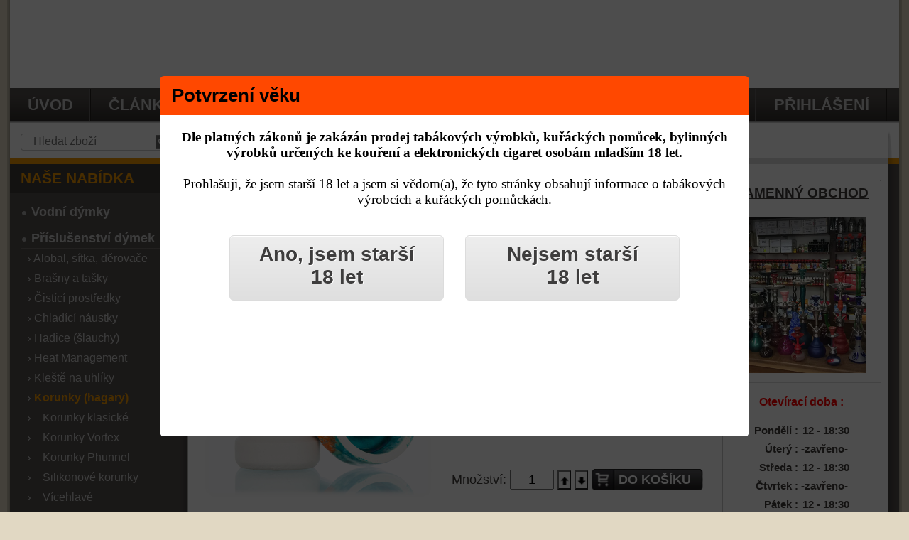

--- FILE ---
content_type: text/html; charset=utf-8
request_url: https://www.vodnidymkytabaky.cz/eshop/korunka-aladin-phunnel-shorty-turquoise-rust
body_size: 10839
content:
<!DOCTYPE html>
<html lang="cs">
<head>
  <meta charset="utf-8" />
  <meta name="viewport" content="width=1260" />
  <base href="https://www.vodnidymkytabaky.cz" />
  <title>Korunka Aladin Phunnel Shorty - Turquoise Rust</title>
  <meta name="description" content="Pestrobarevná glazovaná korunka Aladin Phunnel. Aladin Phunnel Shorty - Turquoise Rust." />
  <meta name="robots" content="index, follow" />
  <meta name="keywords" content="turquoise, rust, shorty, phunnel, aladin, korunka" />
  <link href="/favicon.ico" rel="shortcut icon" type="image/x-icon" />
  <link rel="icon" href="/images/ico/favicon16x16.png" sizes="16x16" type="image/png" />
  <link rel="icon" href="/images/ico/favicon32x32.png" sizes="32x32" type="image/png" />
  <link rel="icon" href="/images/ico/favicon64x64.png" sizes="64x64" type="image/png" />
  <link rel="stylesheet" href="/modules/mod_pjac/css/pjac.css" type="text/css" />
  <link rel="stylesheet" href="/modules/mod_vm_breadz/css/style_mini.css" type="text/css" />
  <style type="text/css">
    <!--
#pjacVeil{
position: absolute;
background: #000000;
width: 10px;
left: 0;
top: 0;
z-index: 9999;
visibility: hidden;
filter:progid:DXImageTransform.Microsoft.alpha(opacity=70);
opacity: .70;
}
.drag-handle {
	background-color: #ff4800;
	color: #000;
}
    -->
  </style>
  <script type="text/javascript" src="https://www.vodnidymkytabaky.cz/components/com_virtuemart/themes/vodni_dymky_tabaky/jquery.min.js"></script>
  <script type="text/javascript" src="https://www.vodnidymkytabaky.cz/components/com_virtuemart/themes/vodni_dymky_tabaky/animatedcollapse.js"></script>
  <script type="text/javascript" src="/media/system/js/mootools.js"></script>
  <script type="text/javascript" src="/modules/mod_pjac/js/pjac.js?6646"></script>
  <script type="text/javascript" src="/modules/mod_pjac/js/pjacc.js"></script>
  <script type="text/javascript">


jQuery(document).ready(function($) {
animatedcollapse.addDiv('div1', 'fade=0,speed=200,group=pets')
animatedcollapse.addDiv('div2', 'fade=0,speed=200,group=pets,persist=1,hide=1')
animatedcollapse.addDiv('div3', 'fade=0,speed=200,group=pets,hide=1')
animatedcollapse.addDiv('div4', 'fade=0,speed=200,group=pets,hide=1')
animatedcollapse.addDiv('div5', 'fade=0,speed=200,group=pets,hide=1')
animatedcollapse.ontoggle=function($, divobj, state){
if (divobj.id=='div1' || divobj.id=='div2' || divobj.id=='div3' || divobj.id=='div4' || divobj.id=='div5') //only react to these two collapsible DIVs
 document.getElementById(divobj.id+'-toggle').src=(state=='block')? 'components/com_virtuemart/themes/vmj_funky/images/collapse.gif' : 'components/com_virtuemart/themes/vmj_funky/images/expand.gif'
}
animatedcollapse.init()
});
window.onload = function(){
redirect="http://www.google.com"
pjac=pjacmodal.open("pjac_box", "iframe", "/modules/mod_pjac/forms/form.php?fo=eNortjIzslIyqMmrcczL11HIKk7NVSguSSw6uvDwWgVDC4Wc1JIav1SswulFqZU1hpZG5krWXDCXJBoa", "Potvrzení věku", "width=830px,height=450px,center=1,resize=0,close=0,scrolling=0", "recal")
pjac.onclose=function(){
var theform=this.contentDoc.getElementById("age_form")
	Set_Cookie( 'pjaccookie', 'tfIcWdO4jS', 60, '/', '', '' );
	
return true	}
}
  </script>
  <!-- HTML Meta Tags -->
  <meta property="og:type" content="website" />
  <meta property="og:title" content="Korunka Aladin Phunnel Shorty - Turquoise Rust" />
  <meta property="og:image" content="https://www.vodnidymkytabaky.cz/components/com_virtuemart/shop_image/product/korunka-aladin-phunnel-shorty-turquoise-rust.jpg"/>
  <meta property="og:image:alt" content="Korunka Aladin Phunnel Shorty - Turquoise Rust" />
  <meta property="og:description" content="Pestrobarevná glazovaná korunka Aladin Phunnel. Aladin Phunnel Shorty - Turquoise Rust."/>
  <meta property="og:url" content="https://www.vodnidymkytabaky.cz/eshop/korunka-aladin-phunnel-shorty-turquoise-rust" />
  <meta property="og:locale" content="cs_CZ" />
  <meta name="twitter:card" content="summary_large_image" />
  <meta name="twitter:title" content="Korunka Aladin Phunnel Shorty - Turquoise Rust" />
  <meta name="twitter:description" content="Pestrobarevná glazovaná korunka Aladin Phunnel. Aladin Phunnel Shorty - Turquoise Rust."/>
  <meta name="twitter:image" content="https://www.vodnidymkytabaky.cz/components/com_virtuemart/shop_image/product/korunka-aladin-phunnel-shorty-turquoise-rust.jpg"/>
  <meta property="product:price.amount" content="449.00" />
  <meta property="product:price.currency" content="CZK" />
  <meta property="product:price.availability" content="InStock" />
  <!-- END HTML Meta Tags -->
  <script src="https://www.vodnidymkytabaky.cz/components/com_virtuemart/fetchscript.php?gzip=1&amp;subdir[0]=/themes/vodni_dymky_tabaky&amp;file[0]=theme.js&amp;subdir[1]=/js&amp;file[1]=sleight.js&amp;subdir[2]=/js/mootools&amp;file[2]=mootools-release-1.11.js&amp;subdir[3]=/js/mootools&amp;file[3]=mooPrompt.js&amp;subdir[4]=/js/slimbox/js&amp;file[4]=slimbox.js" type="text/javascript"></script>
  <script type="text/javascript">var cart_title = "Košík";var ok_lbl="Pokračovat";var cancel_lbl="Zrušit";var notice_lbl="Poznámka";var live_site="https://www.vodnidymkytabaky.cz/";</script>
  <script type="text/javascript">var slimboxurl = 'https://www.vodnidymkytabaky.cz/components/com_virtuemart/js/slimbox/';</script>
  <link href="https://www.vodnidymkytabaky.cz/components/com_virtuemart/fetchscript.php?gzip=1&amp;subdir[0]=/themes/vodni_dymky_tabaky&amp;file[0]=theme.css&amp;subdir[1]=/js/mootools&amp;file[1]=mooPrompt.css&amp;subdir[2]=/js/slimbox/css&amp;file[2]=slimbox.css" type="text/css" rel="stylesheet" />
  <link rel="stylesheet" href="https://www.vodnidymkytabaky.cz/modules/mod_vm_ajax_search/css/mod_vm_ajax_search_mini.css" type="text/css" />
		<script type="text/javascript" language="javascript" src="https://www.vodnidymkytabaky.cz/modules/mod_vm_ajax_search/js/vmajaxsearch_mini.js"></script>
		<style type="text/css">#vm_ajax_search_results2{margin-left:30px;margin-top:20px;}</style>

  <meta property="og:site_name" content="Aladin Shop" />
  <meta name="google-site-verification" content="B8jb1pMX2yZohA2RanNU_iIE_iakLijDJqK5wUEOL7M" />
  <meta name="seznam-wmt" content="Ee6aggXC0M5S3b63a8MMQzjhNUV5cB1K" />
  <meta name="author" content="Aladin Shop s.r.o." />
  <meta http-equiv="Content-Style-Type" content="text/css" />
    
<link rel="preload" href="/templates/vodni-dymky-tabaky/images/shadow-left.gif" as="image" type="image/gif" fetchpriority="high" />
<link rel="preload" href="/templates/vodni-dymky-tabaky/images/shadow-right.gif" as="image" type="image/gif" fetchpriority="high" />
<link rel="preload" href="/templates/vodni-dymky-tabaky/images/mainwrap-bg.gif" as="image" type="image/gif" fetchpriority="high" />
<link rel="preload" href="/templates/vodni-dymky-tabaky/images/top-border-l.gif" as="image" type="image/gif" fetchpriority="high" />
<link rel="preload" href="/templates/vodni-dymky-tabaky/images/bullet-list.gif" as="image" type="image/gif" fetchpriority="high" />
<link rel="preload" href="/templates/vodni-dymky-tabaky/images/bullet-list2.gif" as="image" type="image/gif" fetchpriority="high" />
<link rel="preload" href="/templates/vodni-dymky-tabaky/images/bullet-list3.gif" as="image" type="image/gif" fetchpriority="high" />
<link rel="preload" href="/templates/vodni-dymky-tabaky/images/search-bg.gif" as="image" type="image/gif" fetchpriority="high" />
<link rel="preload" href="/templates/vodni-dymky-tabaky/images/pathway-bg.gif" as="image" type="image/gif" fetchpriority="high" />
<link rel="preload" href="/templates/vodni-dymky-tabaky/images/top-border-c.gif" as="image" type="image/gif" fetchpriority="high" />
<link rel="preload" href="/templates/vodni-dymky-tabaky/images/top-border-r.gif" as="image" type="image/gif" fetchpriority="high" />
<link rel="preload" href="/templates/vodni-dymky-tabaky/images/mainwrap-right-bg.gif" as="image" type="image/gif" fetchpriority="high" />
<link rel="preload" href="/templates/vodni-dymky-tabaky/images/a-mainlevel-bg.gif" as="image" type="image/gif" fetchpriority="high" />    

<link rel="stylesheet" href="https://www.vodnidymkytabaky.cz/templates/system/css/system_mini.css" type="text/css" />
<link rel="stylesheet" href="https://www.vodnidymkytabaky.cz/templates/system/css/general_mini.css" type="text/css" />
<link rel="stylesheet" href="https://www.vodnidymkytabaky.cz/templates/vodni-dymky-tabaky/css/editor_mini.css" type="text/css" />
<link href="https://www.vodnidymkytabaky.cz/templates/vodni-dymky-tabaky/css/aladin_style_mini.css?v=250606c" rel="stylesheet" type="text/css" />
<link href="https://www.vodnidymkytabaky.cz/templates/vodni-dymky-tabaky/css/ja.vm_mini.css" rel="stylesheet" type="text/css" />
<link href="https://www.vodnidymkytabaky.cz/templates/vodni-dymky-tabaky/css/ja.news_mini.css" rel="stylesheet" type="text/css" />
   
<script language="javascript" type="text/javascript" src="https://www.vodnidymkytabaky.cz/templates/vodni-dymky-tabaky/scripts/ja.script_mini.js"></script>

    <script type="application/ld+json">
	   {
	      "@context": "http://schema.org",
	      "@type":"Organization",
	      "@id":"",
	      "url":"https://www.vodnidymkytabaky.cz",
	      "name":"Aladin Shop s.r.o."
	   }
    </script>

			<script src="https://www.vodnidymkytabaky.cz/templates/vodni-dymky-tabaky/ja_menus/ja_moomenu/ja.moomenu_mini.js" language="javascript" type="text/javascript" ></script>
			
	<script language="javascript" type="text/javascript">

		function initAdjustVM () {
			adjustVMCatList ('ja-productwrap', 1);
		}

		jaAddEvent (window, 'load', initAdjustVM);

	</script>
	</head>

<body id="bd" class="wide fs6">
<a name="Top" id="Top"></a>

<ul class="accessibility">
	<li>﻿Vodní dýmky Tabáky, specializovaný internetový a kamenný obchod se sídlem v Praze nabízející vodní dýmky, tabáky, uhlíky a příslušenství za skvělé ceny. 
</li>
</ul>

<div id="ja-wrapper1">
<div id="ja-wrapper2">
<div id="ja-wrapper3" class="clearfix">

<!-- BEGIN: HEADER -->
<div id="ja-headerwrap" class="clearfix">
<div id="ja-header">
	<div class="logo"><a href="https://www.vodnidymkytabaky.cz">vodnidymkytabaky.cz</a></div>
	
		
    </div>
</div>
<!-- END: HEADER -->

<!-- BEGIN: MAIN NAVIGATION -->
<div id="ja-mainnavwrap">
	<div id="ja-mainnav" class="clearfix">
	  <ul id="ja-cssmenu" class="clearfix">
<li ><a href="https://www.vodnidymkytabaky.cz/" class="menu-item0 first-item" id="menu82" title="Úvod"><span class="menu-title">Úvod</span></a></li> 
<li class="havechild"><a href="/clanky" class="menu-item1" id="menu60" title="Články"><span class="menu-title">Články</span></a><ul><li ><a href="/novinky-eshop" class=" first-item" id="menu125" title="Novinky v obchodu"><span class="menu-title">Novinky v obchodu</span></a></li> 
<li ><a href="/clanky"  id="menu115" title="Starší články"><span class="menu-title">Starší články</span></a></li> 
<li ><a href="/prislusenstvi-vodni-dymky"  id="menu90" title="Příslušenství dýmky"><span class="menu-title">Příslušenství dýmky</span></a></li> 
<li ><a href="/michani-kombinace-tabaku"  id="menu116" title="Míchání tabáků"><span class="menu-title">Míchání tabáků</span></a></li> 
<li ><a href="/tabaky-prichute" class=" last-item" id="menu117" title="Tabáky a příchutě"><span class="menu-title">Tabáky a příchutě</span></a></li> 
</ul></li> 
<li ><a href="/vodni-dymky-praha-kamenny-obchod" class="menu-item2" id="menu121" title="Kamenný obchod Praha"><span class="menu-title">Kamenný obchod Praha</span></a></li> 
<li class="havechild"><a href="/informace-pro-zakazniky" class="menu-item3" id="menu69" title="Informace pro Vás"><span class="menu-title">Informace pro Vás</span></a><ul><li ><a href="/informace/overeni-veku-zakaznika-validace-uctu" class=" first-item" id="menu2" title="Validace účtu zákazníka"><span class="menu-title">Validace účtu zákazníka</span></a></li> 
<li ><a href="/informace/obchodni-podminky"  id="menu33" title="Obchodní podmínky"><span class="menu-title">Obchodní podmínky</span></a></li> 
<li ><a href="/informace/prepravne"  id="menu30" title="Cena přepravného"><span class="menu-title">Cena přepravného</span></a></li> 
<li ><a href="/informace/platby-jak-mohu-platit"  id="menu36" title="Platební metody"><span class="menu-title">Platební metody</span></a></li> 
<li ><a href="/informace/reklamace-zbozi"  id="menu34" title="Reklamace zboží"><span class="menu-title">Reklamace zboží</span></a></li> 
<li ><a href="/navody"  id="menu89" title="Návody a přípravy"><span class="menu-title">Návody a přípravy</span></a></li> 
<li ><a href="/informace/vraceni-zbozi"  id="menu122" title="Odstoupení od smlouvy"><span class="menu-title">Odstoupení od smlouvy</span></a></li> 
<li ><a href="/informace/zasady-ochrany-osobnich-udaju" class=" last-item" id="menu131" title="Ochrana osobních údajů"><span class="menu-title">Ochrana osobních údajů</span></a></li> 
</ul></li> 
<li ><a href="/informace/kontakt-vodni-dymky-praha" class="menu-item4" id="menu111" title="Kontakt"><span class="menu-title">Kontakt</span></a></li> 
<li class="havechild"><a href="/prihlaseni-uzivatele-uvod" class="menu-item5 last-item" id="menu133" title="Přihlášení"><span class="menu-title">Přihlášení</span></a><ul><li ><a href="/prihlaseni-uzivatele-uvod" class=" first-item" id="menu136" title="Přihlášení k účtu"><span class="menu-title">Přihlášení k účtu</span></a></li> 
<li ><a href="/postup-pri-registraci"  id="menu134" title="Informace k registraci"><span class="menu-title">Informace k registraci</span></a></li> 
<li ><a href="/eshop/registrace"  id="menu135" title="Registrace zákazníka"><span class="menu-title">Registrace zákazníka</span></a></li> 
<li ><a href="/informace/overeni-veku-zakaznika-validace-uctu" class=" last-item" id="menu132" title="Ověření věku - validace"><span class="menu-title">Ověření věku - validace</span></a></li> 
</ul></li> 
</ul>

				</div>
</div>

<!-- END: MAIN NAVIGATION -->

<!-- BEGIN: JA SLIDER -->
<!-- END: JA SLIDER -->

<!-- BEGIN: PATHWAY -->
<div id="ja-pathwaywrap" class="clearfix">

		<div id="ja-searchwrap">
	  <div id="ja-search">
	    <div class="ekon_search" >
<form name="pp_search93" id="pp_search2.93" action="https://www.vodnidymkytabaky.cz/" method="get">
<div class="vmlpsearch ajax_srch" style="min-height: 35px;">
	<div class="vm_ajax_search_pretext"></div>

		 <div class="aj_label_wrapper" style="position: relative; height: 20px; clear: both;" />
	 <input style="width: 180px; position: relative; top: 0; left: 0;" class="inputbox_vm_ajax_search_search_str2 span2 inactive_search " id="vm_ajax_search_search_str293" name="keyword" type="search" value="" autocomplete="off" onblur="javascript: return search_setText('', this, '93');" onfocus="javascript: aj_inputclear(this, '20', 'cs', '93', 'https://www.vodnidymkytabaky.cz/modules/mod_vm_ajax_search/ajax/index.php');" onkeyup="javascript:search_vm_ajax_live(this, '20', 'cs', '93', 'https://www.vodnidymkytabaky.cz/modules/mod_vm_ajax_search/ajax/index.php'); " placeholder="&nbsp;&nbsp;&nbsp;Hledat zboží" />
	 <input type="hidden" id="saved_vm_ajax_search_search_str293" value="&nbsp;&nbsp;&nbsp;Hledat zboží" />
	 <label for="vm_ajax_search_search_str293" id="label_vm_ajax_search_search_str293" style="position: absolute; left: 10px; top: 3px; display: none;">
	  &nbsp;&nbsp;&nbsp;Hledat zboží	 </label>
	 
 	  <input type="hidden" name="Itemid" value="79" />
		<input type="hidden" name="option" value="com_virtuemart" />
		<input type="hidden" name="page" value="shop.browse" />
		
	
	<input class="button_ajax_search" type="submit" value="Hledat" name="Search" style="display: none;"/>	    </div>
</div>
</form></div>
	<div class="res_a_s" id="vm_ajax_search_results293" style="position: relative; z-index: 999; width: 240px;">&nbsp; </div>
<div id="results_re_293">

</div>
	  </div>
	</div>
		
	<div id="ja-pathway">
		<strong>Navigace:</strong> <span class="breadcrumbs pathway">
<a href="/eshop" class="pathway">Eshop</a> <img src="/templates/vodni-dymky-tabaky/images/arrow_new.png" alt="separator" width="9" height="9"> <a href="/eshop/prislusenstvi-dymek" class="pathway">Příslušenství dýmek</a> <img src="/templates/vodni-dymky-tabaky/images/arrow_new.png" alt="separator" width="9" height="9"> <a href="/eshop/korunky-hagary" class="pathway">Korunky (hagary)</a> <img src="/templates/vodni-dymky-tabaky/images/arrow_new.png" alt="separator" width="9" height="9"> Korunka Aladin Phunnel Shorty - Turquoise Rust</span>

		
	  	</div>
</div>
<!-- BEGIN: PATHWAY -->

<div id="ja-containerwrap">
	<div id="ja-container" class="clearfix">

		<div id="ja-mainbody">
		<div id="ja-mainbody-inner" class="clearfix">
		
		<!-- BEGIN: CONTENT -->
		<div id="ja-contentwrap">
		<div id="ja-content">
			
	    			
  					<div id="ja-newswrap" class="clearfix">	  
				 
			</div>
						
						  <div id="vmMainPage">
﻿﻿
<div class="buttons_heading">

</div>        <h1 class="vmProductTitle">Korunka Aladin Phunnel Shorty - Turquoise Rust</h1> <br>
	<div id="vmj_funky_img">
		
<a href=https://www.vodnidymkytabaky.cz/components/com_virtuemart/shop_image/product/korunka-aladin-phunnel-shorty-turquoise-rust.jpg alt="Korunka Aladin Phunnel Shorty - Turquoise Rust pro vodní dýmky " title="Korunka Aladin Phunnel Shorty - Turquoise Rust" rel="lightbox[product3359]" /><img src="https://www.vodnidymkytabaky.cz/components/com_virtuemart/shop_image/product/korunka-aladin-phunnel-shorty-turquoise-rust.jpg" width="320" alt="Korunka Aladin Phunnel Shorty - Turquoise Rust pro vodní dýmky, " title="Korunka Aladin Phunnel Shorty - Turquoise Rust" class="browseProductImage" /></a>



	<p class="highlight"><span style="font-size: 8pt; color: #ff6600;">Obrázky mohou mít informativní charakter.</span></p>
		<div id="vmj_funky_add_img">
					</div>
	</div>
	<div id="vmj_funky_top">
	  
	  <br>	
     
    	 	 <div id="vmj_funky_s_desc">
	  		 Pestrobarevná glazovaná korunka Aladin Phunnel. Aladin Phunnel Shorty - Turquoise Rust.	 	</div>
		<div id="vmj_other_buttons">	 	
			<div id="vmj_funky_enquiry">
				<input id="vmjenquiry" type="button" onclick="location.href = '/index.php?page=shop.ask&amp;flypage=vodni_dymky_tabaky.tpl&amp;product_id=6112&amp;category_id=63&amp;option=com_virtuemart&amp;Itemid=79'" title="Zeptat se na zboží" value="Zeptat se na zboží"/>
			</div>
			<div id="vmj_funky_tell_frnd">
    		<tr>
		  <td rowspan="1" colspan="2">značka: <a href="/znacka/aladin" title="značka Aladin">Aladin</a></td>
		</tr>
					
	  		</div>
            
		</div><br>
        
        <div id="vmj_funky_price">
      		﻿

	<b>Cena:</b>
	<span class="productPrice" data-price="449.00">
		449,- Kč			</span>


	 

 <strong><span style="color: #008000; font-size: 16px;">Skladem</span></strong>	  	</div>
        
          
	  	<div id="vmj_funky_cart_button">	  
	 	<br>	
<div class="vmCartContainer">
    
    <form action="https://www.vodnidymkytabaky.cz/" method="post" name="addtocart" id="addtocart" class="addtocart_form" onsubmit="handleAddToCart( this.id );return false;">


<div class="vmCartDetails">

<input type="hidden" name="product_id" value="6112" />
<input type="hidden" name="prod_id[]" value="6112" />
 
 
</div>
         
    <div style="width:100%;vertical-align: middle;"> ﻿<label for="quantity6112" class="quantity_box">Množství:&nbsp;</label><input type="text" class="inputboxquantity" size="4" id="quantity6112" name="quantity[]" value="1" />
		<input type="button" class="quantity_box_button quantity_box_button_up" aria-label="Zvýšit množství" title="Zvýšit množství" onclick="var qty_el = document.getElementById('quantity6112'); var qty = qty_el.value; if( !isNaN( qty )) qty_el.value++;return false;" />
		<input type="button" class="quantity_box_button quantity_box_button_down" aria-label="Snížit množství" title="Snížit množství" onclick="var qty_el = document.getElementById('quantity6112'); var qty = qty_el.value; if( !isNaN( qty ) &amp;&amp; qty > 0 ) qty_el.value--;return false;" />
            
    <input type="submit" class="addtocart_button" value="DO KOŠÍKU" />
    </div>
        
    <input type="hidden" name="flypage" value="shop.vodni_dymky_tabaky.tpl" />
	<input type="hidden" name="page" value="shop.cart" />
    <input type="hidden" name="manufacturer_id" value="2" />
    <input type="hidden" name="category_id" value="63" />
    <input type="hidden" name="func" value="cartAdd" />
    <input type="hidden" name="option" value="com_virtuemart" />
    <input type="hidden" name="Itemid" value="79" />
    <input type="hidden" name="set_price[]" value="" />
    <input type="hidden" name="adjust_price[]" value="" />
    <input type="hidden" name="master_product[]" value="" />
    	</form>
</div>
		</div>	  
	</div>

	
	<br style="clear:both"/>
	<div id="vmj_funky_accord_title">
		<a href="javascript:animatedcollapse.toggle('div1')"><img src="/components/com_virtuemart/themes/vmj_funky/images/collapse.gif" alt="" id="div1-toggle" border="0" align="bottom" style="vertical-align:middle;height:15px;margin-right:10px;padding:0;"/>Popis zboží</a> 
	</div>
	<div id="div1" class="vmj_funky_accord_content" >
		<h2>Pestrobarevná korunka (kotlík) pro vodní dýmky Aladin Phunnel.</h2>
<p>Korunka pro vodní dýmky typu phunnel v petrobarevném provedení. Korunka je vhodná pro vodní dýmky Aladin a jiné dýmky s kompatibilním spodním průměrem.</p>
<p>Mnohými dýmkaři oblíbený typ korunky. Díky jejímu zpracování s jedním širokým komínem uprostřed je vhodná kromě méně či více melasovaných tabáků také na různé beznikotinové alternativy.</p>
<p>Pokud tedy nejste zrovna příznivci nikotinu, a přesto máte ve vodních dýmkách zalíbení, korunka Aladin Phunnel je tu pro vás.</p>
<p><strong>Poznámka:</strong> Praskliny v glazuře jsou vzhledem k materiálu běžné, nepředstavují vadu a není to důvod k reklamaci.</p>
<p class="stickynote"><span style="color: #ff0000;"><strong>Každá korunka Aladin Phunnel Shorty je originální a je zdobena individuálním barevným přechodem a vzorem. Korunky jsou podobné, nikoliv však totožné.</strong></span></p>
<h3>Parametry korunky pro vodní dýmky Aladin Phunnel Shorty.</h3>
<table border="0" style="width: 95%; line-height: 1.3;" align="center">
<tbody>
<tr>
<td style="border-bottom: 1px dotted #c3c3c3;">Celková výška :</td>
<td style="border-bottom: 1px dotted #c3c3c3; text-align: center;">9,6 cm</td>
</tr>
<tr>
<td style="border-bottom: 1px dotted #c3c3c3;">Vnější průměr :</td>
<td style="border-bottom: 1px dotted #c3c3c3; text-align: center;">6,9 cm</td>
</tr>
<tr>
<td style="border-bottom: 1px dotted #c3c3c3;">Vnitřní průměr :</td>
<td style="border-bottom: 1px dotted #c3c3c3; text-align: center;">5,7 cm</td>
</tr>
<tr>
<td style="border-bottom: 1px dotted #c3c3c3;">Spodní průměr :</td>
<td style="border-bottom: 1px dotted #c3c3c3; text-align: center;">2,4 cm</td>
</tr>
<tr>
<td style="border-bottom: 1px dotted #c3c3c3;">Hloubka :</td>
<td style="border-bottom: 1px dotted #c3c3c3; text-align: center;">1,4 cm</td>
</tr>
<tr>
<td style="border-bottom: 1px dotted #c3c3c3;">Materiál :</td>
<td style="border-bottom: 1px dotted #c3c3c3; text-align: center;">jíl/kámen</td>
</tr>
</tbody>
</table>
<p> </p>
<p><img src="/images/stories/parametry-vodni-dymky.jpg" alt="Parametry vodní dýmky" width="60" height="60" style="margin-right: 20px; float: left;" />Korunka pro vodní dýmky může být také nazývaná Hagar, slouží k naplnění <a href="/eshop/tabak-do-vodni-dymky" title="Tabák pro vodní dýmky">tabákem</a>, nebo jiným kuřivem. Korunka se následně zahřívá pomocí rozžhavého <a href="/eshop/uhliky-do-vodni-dymky" title="Uhlíky pro vodní dýmky.">uhlíku</a>, nebo jiného zdroje tepla (elek</p>		 
			<!-- Tables of product_types -->

<table style="width: 95%; line-height: 1.3;" border="0" align="center">
    <tr class="row1" height="18">
			<td style="border-bottom: 1px dotted #c3c3c3;min-width: 70%;">Značka korunky			</td><td style="border-bottom: 1px dotted #c3c3c3; text-align: center;">Aladin			</td></tr>
			<tr class="row0" height="18">
			<td style="border-bottom: 1px dotted #c3c3c3;min-width: 70%;">Barevné provedení korunky			</td><td style="border-bottom: 1px dotted #c3c3c3; text-align: center;">mix barev			</td></tr>
			<tr class="row1" height="18">
			<td style="border-bottom: 1px dotted #c3c3c3;min-width: 70%;">Typ korunky			</td><td style="border-bottom: 1px dotted #c3c3c3; text-align: center;">Phunnel			</td></tr>
			<tr class="row0" height="18">
			<td style="border-bottom: 1px dotted #c3c3c3;min-width: 70%;">Kompatibilita HMS			</td><td style="border-bottom: 1px dotted #c3c3c3; text-align: center;">Nepasuje HMS			</td></tr>
			    </table>
			</div>
	<div id="vmj_funky_accord_title">
		<a href="javascript:animatedcollapse.toggle('div2')"><img src="/components/com_virtuemart/themes/vmj_funky/images/collapse.gif" alt="" id="div2-toggle" border="0" align="bottom" style="vertical-align:middle;height:15px;margin-right:10px;padding:0;"/>Dostupnost</a> 
	</div>
	<div id="div2" class="vmj_funky_accord_content">	  	
   		﻿

					  <br />
		


Dostupnost zboží : <strong><span style="color: #008000;">Skladem.</span></strong><br /><br />
		  			
	</div>
	<div id="vmj_funky_accord_title">
		<a href="javascript:animatedcollapse.toggle('div3')"><img src="/components/com_virtuemart/themes/vmj_funky/images/collapse.gif" alt="" id="div3-toggle" border="0" align="bottom" style="vertical-align:middle;height:15px;margin-right:10px;padding:0;"/>Hodnocení zákazníků</a> 
	</div>
	<div id="div3" class="vmj_funky_accord_content">
		<div class="vmj_funky_info">Je nám líto, ale hodnocení produktů není povoleno!</div>	</div>
	<div id="vmj_funky_accord_title">
		<a href="javascript:animatedcollapse.toggle('div4')"><img src="/components/com_virtuemart/themes/vmj_funky/images/collapse.gif" alt="" id="div4-toggle" border="0" align="bottom" style="vertical-align:middle;height:15px;margin-right:10px;padding:0;"/>Mohlo by vás zajímat i toto zboží</a> 
	</div>
	<div id="div4" class="vmj_funky_accord_content">  	
		

<table width="100%" align="center">
<tr>
<td valign="top">
 
  
 <div style="border: 1px solid rgb(192, 192, 192); margin-right: 1px; padding-top: 3px; margin-bottom: 2px; width: 190px; float: left; height: 250px; font-size: 12px; text-align: center; line-height: 150%;"> 
<div style="height:140px; width: 186px;"> 
 
 
 
<span style="font-weight:bold;">Korunka Aladin Phunnel Shorty - Coal</span>
<br />

<a title="Korunka Aladin Phunnel Shorty - Coal" href="/eshop/korunka-aladin-phunnel-shorty-coal">
	<img src="https://www.vodnidymkytabaky.cz/components/com_virtuemart/shop_image/product/resized/korunka-aladin-phunnel-shorty-coal_140x140.jpg" width="160" width="160" height="160" loading="lazy" alt="Korunka Aladin Phunnel Shorty - Coal" border="0" /></a>
<br />


﻿

	<b>Cena:</b>
	<span class="productPrice" data-price="449.00">
		449,- Kč			</span>


   </div>

	                </div>
</td>
<td valign="top">
 
  
 <div style="border: 1px solid rgb(192, 192, 192); margin-right: 1px; padding-top: 3px; margin-bottom: 2px; width: 190px; float: left; height: 250px; font-size: 12px; text-align: center; line-height: 150%;"> 
<div style="height:140px; width: 186px;"> 
 
 
 
<span style="font-weight:bold;">Korunka Aladin Phunnel Shorty - Coral Reef</span>
<br />

<a title="Korunka Aladin Phunnel Shorty - Coral Reef" href="/eshop/korunka-aladin-phunnel-shorty-coral-reef">
	<img src="https://www.vodnidymkytabaky.cz/components/com_virtuemart/shop_image/product/resized/korunka-aladin-phunnel-shorty-coral-reef_140x140.jpg" width="160" width="160" height="160" loading="lazy" alt="Korunka Aladin Phunnel Shorty - Coral Reef" border="0" /></a>
<br />


﻿

	<b>Cena:</b>
	<span class="productPrice" data-price="449.00">
		449,- Kč			</span>


   </div>

	                </div>
</td>
<td valign="top">
 
  
 <div style="border: 1px solid rgb(192, 192, 192); margin-right: 1px; padding-top: 3px; margin-bottom: 2px; width: 190px; float: left; height: 250px; font-size: 12px; text-align: center; line-height: 150%;"> 
<div style="height:140px; width: 186px;"> 
 
 
 
<span style="font-weight:bold;">Korunka Aladin Phunnel Shorty - Plasma</span>
<br />

<a title="Korunka Aladin Phunnel Shorty - Plasma" href="/eshop/korunka-aladin-phunnel-shorty-plasma">
	<img src="https://www.vodnidymkytabaky.cz/components/com_virtuemart/shop_image/product/resized/korunka-aladin-phunnel-shorty-plasma_140x140.jpg" width="160" width="160" height="160" loading="lazy" alt="Korunka Aladin Phunnel Shorty - Plasma" border="0" /></a>
<br />


﻿

	<b>Cena:</b>
	<span class="productPrice" data-price="449.00">
		449,- Kč			</span>


   </div>

	                </div>
</td>
</tr>
<tr>
<td valign="top">
 
  
 <div style="border: 1px solid rgb(192, 192, 192); margin-right: 1px; padding-top: 3px; margin-bottom: 2px; width: 190px; float: left; height: 250px; font-size: 12px; text-align: center; line-height: 150%;"> 
<div style="height:140px; width: 186px;"> 
 
 
 
<span style="font-weight:bold;">Korunka Aladin Phunnel Shorty - Sea</span>
<br />

<a title="Korunka Aladin Phunnel Shorty - Sea" href="/eshop/korunka-aladin-phunnel-shorty-sea">
	<img src="https://www.vodnidymkytabaky.cz/components/com_virtuemart/shop_image/product/resized/korunka-aladin-phunnel-shorty-sea_140x140.jpg" width="160" width="160" height="160" loading="lazy" alt="Korunka Aladin Phunnel Shorty - Sea" border="0" /></a>
<br />


﻿

	<b>Cena:</b>
	<span class="productPrice" data-price="449.00">
		449,- Kč			</span>


   </div>

	                </div>
</td>
<td valign="top">
 
  
 <div style="border: 1px solid rgb(192, 192, 192); margin-right: 1px; padding-top: 3px; margin-bottom: 2px; width: 190px; float: left; height: 250px; font-size: 12px; text-align: center; line-height: 150%;"> 
<div style="height:140px; width: 186px;"> 
 
 
 
<span style="font-weight:bold;">Korunka Aladin Phunnel Shorty - Candy</span>
<br />

<a title="Korunka Aladin Phunnel Shorty - Candy" href="/eshop/korunka-aladin-phunnel-shorty-candy">
	<img src="https://www.vodnidymkytabaky.cz/components/com_virtuemart/shop_image/product/resized/korunka-aladin-phunnel-shorty-candy_140x140.jpg" width="160" width="160" height="160" loading="lazy" alt="Korunka Aladin Phunnel Shorty - Candy" border="0" /></a>
<br />


﻿

	<b>Cena:</b>
	<span class="productPrice" data-price="449.00">
		449,- Kč			</span>


   </div>

	                </div>
</td>
</tr>
</table>
	</div>
	<div id="vmj_funky_accord_title">
		<a href="javascript:animatedcollapse.toggle('div5')"><img src="/components/com_virtuemart/themes/vmj_funky/images/collapse.gif" alt="" id="div5-toggle" border="0" align="bottom" style="vertical-align:middle;height:15px;margin-right:10px;padding:0;"/>Naposledy prohlédnuté zboží</a> 
	</div>
	<div id="div5" class="vmj_funky_accord_content">
		<div class="vmj_funky_info">Je nám líto, ale doposud nebylo prohlédnuto žádné zboží!</div>					
	</div> <br />


	<br style="clear:both"/>
	<script type="text/javascript">
		var vmj_taf_parent = window.location;
	</script>

<script type="application/ld+json">
{
  "@context": "http://schema.org/",
  "@type": "Product",
  "name": "Korunka Aladin Phunnel Shorty - Turquoise Rust",
  "description":"Pestrobarevná glazovaná korunka Aladin Phunnel. Aladin Phunnel Shorty - Turquoise Rust.",
  "productID":"6112",
  "image": [
    "https://www.vodnidymkytabaky.cz/components/com_virtuemart/shop_image/product/korunka-aladin-phunnel-shorty-turquoise-rust.jpg"  ],
  "offers": {
    "@type": "Offer",
    "priceCurrency": "CZK",
    "availability": "InStock",
    "price": "449.00",
    "url": "https://www.vodnidymkytabaky.cz/eshop/korunka-aladin-phunnel-shorty-turquoise-rust",
    "itemCondition": "NewCondition"
  },
        "brand":{
        "@type": "Brand",
        "name": "Aladin Shop"
      }
}
</script>
<span class="small">Naposledy obnoveno: 08. 11. 2025</span>
<div id="statusBox" style="text-align:center;display:none;visibility:hidden;"></div></div>
<script src="https://www.vodnidymkytabaky.cz/components/com_virtuemart/fetchscript.php?gzip=1&amp;subdir[0]=/js&amp;file[0]=wz_tooltip.js" type="text/javascript"></script>

			      
						<div id="ja-banner" class="clearfix">
				﻿<p>&nbsp;</p>
<p class="mod-preview" style="text-align: center;"><span style="font-size: 12pt; color: #000000;"><strong>Pro nákup v internetovém obchodu je nezbytná <a href="/postup-pri-registraci" rel="nofollow" style="color: #000000;" title="Registrace a ověření věku">registrace</a> a <a href="/overeni-veku-zakaznika-validace-uctu" rel="nofollow" style="color: #000000;" title="ověření zletilosti zákazníka">ověření plnoletosti</a> </strong> </span></p>
			</div>
					</div>
		</div>
		<!-- END: CONTENT -->
		
				<!-- BEGIN: RIGHT COLUMN -->
		<div id="ja-col2">
		<div class="ja-innerpad">
					<div class="module-cherry">
			<div>
				<div>
					<div>
																</div>
				</div>
			</div>
		</div>
			<div class="module">
			<div>
				<div>
					<div>
											<h3 style="text-align: center;"><span style="text-decoration: underline;">KAMENNÝ OBCHOD</span><br /><br /><img src="/images/informace/kamenny-obchod-praha_360x440.webp" alt="prodejna vodních dýmek Praha" width="180" height="220" /></h3>
<p style="text-align: center;"><strong><span style="font-size: 12pt; color: #ff0000;">Otevírací doba :</span></strong></p>
<table style="margin-left: auto; margin-right: auto;">
<tbody>
<tr>
<td style="text-align: right;"><span style="font-size: 11pt;"><strong>Pondělí :</strong></span></td>
<td style="text-align: center;"><span style="font-size: 11pt;"><strong>&nbsp;12 - 18:30</strong><br /> </span></td>
</tr>
<tr>
<td style="text-align: right;"><span style="font-size: 11pt;"><strong> Úterý :</strong></span></td>
<td style="text-align: center;"><span style="font-size: 11pt;"><strong>-zavřeno-</strong> </span></td>
</tr>
<tr>
<td style="text-align: right;"><span style="font-size: 11pt;"><strong>Středa :</strong></span></td>
<td style="text-align: center;"><span style="font-size: 11pt;"><strong>&nbsp;12 - 18:30</strong><br /> </span></td>
</tr>
<tr>
<td style="text-align: right;"><span style="font-size: 11pt;"><strong>Čtvrtek :</strong></span></td>
<td style="text-align: center;"><span style="font-size: 11pt;"><strong>-zavřeno-</strong> </span></td>
</tr>
<tr>
<td style="text-align: right;"><span style="font-size: 11pt;"><strong>Pátek :</strong></span></td>
<td style="text-align: center;"><strong><span style="font-size: 11pt;">&nbsp;12 - 18:30</span></strong></td>
</tr>
</tbody>
</table>
<p style="text-align: center;">Vyšehradská 414/6<br />Praha 2 Nové Město<br />&nbsp; <a href="/vodni-dymky-praha-kamenny-obchod" target="_blank" title="Vodní dýmky Praha - Kamenný obchod Praha 2"><span style="color: #ff0000;"><strong>INFORMACE</strong></span></a></p>					</div>
				</div>
			</div>
		</div>
			<div class="module">
			<div>
				<div>
					<div>
											<h3 style="text-align: center;">RYCHLÝ KONTAKT</h3>
<table border="0" align="center">
<tbody>
<tr>
<td><img src="/images/stories/ikony/telefon.png" alt="telefon" width="20" height="30" style="vertical-align: middle;" /></td>
<td>&nbsp;</td>
<td><span style="font-size: 12pt;">+420 604 917892</span></td>
</tr>
<tr>
<td><img src="/images/stories/ikony/zprava.png" alt="zprava" width="20" height="20" style="vertical-align: middle;" /></td>
<td>&nbsp;</td>
<td><span style="font-size: 12pt;"><a href="/dotazovy-formular" rel="nofollow" title="Napište nám">zaslat rychlý dotaz</a></span></td>
</tr>
<tr>
<td><img src="/images/stories/ikony/login.png" alt="registrace" width="20" height="27" style="vertical-align: middle;" /></td>
<td>&nbsp;</td>
<td><span style="font-size: 12pt;"><a href="/eshop/registrace" target="_self" rel="nofollow" title="registrace">registrace účtu</a></span></td>
</tr>
<tr>
<td><img src="/images/stories/ikony/key.png" alt="přihlášení" width="26" height="20" style="vertical-align: middle;" /></td>
<td>&nbsp;</td>
<td><span style="font-size: 12pt;"><a href="/prihlaseni-uzivatele-uvod" rel="nofollow" title="přihlásit se">účet / přihlásit se</a></span></td>
</tr>
</tbody>
</table>					</div>
				</div>
			</div>
		</div>
			<div class="module">
			<div>
				<div>
					<div>
													<h3>Novinky ve zboží</h3>
											      <table border="0" cellpadding="0" cellspacing="0" width="100%">        
        				<tr align="center" class="sectiontableentry1">
					<td> 
  
 <div style="border: 1px solid rgb(192, 192, 192); margin-right: 1px; padding-top: 3px; margin-bottom: 2px; width: 190px; float: left; height: 250px; font-size: 12px; text-align: center; line-height: 150%;"> 
<div style="height:140px; width: 186px;"> 
 
 
 
<span style="font-weight:bold;">Uhlíky do vodní dýmky 27er Original 27 mm 1 kg</span>
<br />

<a title="Uhlíky do vodní dýmky 27er Original 27 mm 1 kg" href="/eshop/uhliky-do-vodni-dymky-27er-original-27-mm-1-kg">
	<img src="https://www.vodnidymkytabaky.cz/components/com_virtuemart/shop_image/product/uhliky-kokosove-27er-original-27mm-1kg_320x320.webp" width="160" width="160" height="160" loading="lazy" alt="Uhlíky do vodní dýmky 27er Original 27 mm 1 kg" border="0" /></a>
<br />


﻿

	<b>Cena:</b>
	<span class="productPrice" data-price="149.00">
		149,- Kč			</span>


   </div>
                </div>
<br /></td>
				</tr>
								<tr align="center" class="sectiontableentry2">
					<td> 
  
 <div style="border: 1px solid rgb(192, 192, 192); margin-right: 1px; padding-top: 3px; margin-bottom: 2px; width: 190px; float: left; height: 250px; font-size: 12px; text-align: center; line-height: 150%;"> 
<div style="height:140px; width: 186px;"> 
 
 
 
<span style="font-weight:bold;">Bezpečnostní mřížka na uhlíky Standard stříbrná</span>
<br />

<a title="Bezpečnostní mřížka na uhlíky Standard stříbrná" href="/eshop/bezpecnostni-mrizka-na-uhliky-standard-stribrna">
	<img src="https://www.vodnidymkytabaky.cz/components/com_virtuemart/shop_image/product/bezpecnostni-mrizka-na-uhliky-standard_320x320.webp" width="160" width="160" height="160" loading="lazy" alt="Bezpečnostní mřížka na uhlíky Standard stříbrná" border="0" /></a>
<br />


﻿

	<b>Cena:</b>
	<span class="productPrice" data-price="185.00">
		185,- Kč			</span>


   </div>
                </div>
<br /></td>
				</tr>
								<tr align="center" class="sectiontableentry1">
					<td> 
  
 <div style="border: 1px solid rgb(192, 192, 192); margin-right: 1px; padding-top: 3px; margin-bottom: 2px; width: 190px; float: left; height: 250px; font-size: 12px; text-align: center; line-height: 150%;"> 
<div style="height:140px; width: 186px;"> 
 
 
 
<span style="font-weight:bold;">Kleště Errow silver</span>
<br />

<a title="Kleště Errow silver" href="/eshop/kleste-errow-silver">
	<img src="https://www.vodnidymkytabaky.cz/components/com_virtuemart/shop_image/product/kleste-na-uhliky-errow_320x320.webp" width="160" width="160" height="160" loading="lazy" alt="Kleště Errow silver" border="0" /></a>
<br />


﻿

	<b>Cena:</b>
	<span class="productPrice" data-price="219.00">
		219,- Kč			</span>


   </div>
                </div>
<br /></td>
				</tr>
				</table>
					</div>
				</div>
			</div>
		</div>
	
		</div>
		</div><br />
		<!-- END: RIGHT COLUMN -->
		
		</div>
		</div>

				<!-- BEGIN: LEFT COLUMN -->
		<div id="ja-col1">
		<div class="ja-innerpad">
								<div class="moduletable">
					<h3>Naše nabídka</h3>
					
          <a title="" style="display:block;" class="mainlevel" href="/eshop/vodni-dymky" >Vodní dýmky</a>
          <a title="" style="display:block;" class="mainlevel" href="/eshop/prislusenstvi-dymek" >Příslušenství dýmek</a>
          <a title="" style="display:block;" class="sublevel" href="/eshop/alobal-sitka-derovace" >&nbsp;&nbsp;&nbsp;Alobal, sítka, děrovače</a>
          <a title="" style="display:block;" class="sublevel" href="/eshop/brasny-a-tasky" >&nbsp;&nbsp;&nbsp;Brašny a tašky</a>
          <a title="" style="display:block;" class="sublevel" href="/eshop/cistici-prostredky" >&nbsp;&nbsp;&nbsp;Čistící prostředky</a>
          <a title="" style="display:block;" class="sublevel" href="/eshop/chladici-naustky-slauchy" >&nbsp;&nbsp;&nbsp;Chladící náustky</a>
          <a title="" style="display:block;" class="sublevel" href="/eshop/hadice-slauchy" >&nbsp;&nbsp;&nbsp;Hadice (šlauchy)</a>
          <a title="" style="display:block;" class="sublevel" href="/eshop/heat-management" >&nbsp;&nbsp;&nbsp;Heat Management</a>
          <a title="" style="display:block;" class="sublevel" href="/eshop/kleste-na-uhliky" >&nbsp;&nbsp;&nbsp;Kleště na uhlíky</a>
          <a title="" style="display:block;font-style:italic;" class="sublevel" href="/eshop/korunky-hagary" id="active_menu">&nbsp;&nbsp;&nbsp;Korunky (hagary)</a>
          <a title="" style="display:block;" class="sublevel" href="/eshop/korunky-klasicke" >&nbsp;&nbsp;&nbsp;&nbsp;&nbsp;&nbsp;Korunky klasické</a>
          <a title="" style="display:block;" class="sublevel" href="/eshop/korunky-vortex" >&nbsp;&nbsp;&nbsp;&nbsp;&nbsp;&nbsp;Korunky Vortex</a>
          <a title="" style="display:block;" class="sublevel" href="/eshop/korunky-phunnel" >&nbsp;&nbsp;&nbsp;&nbsp;&nbsp;&nbsp;Korunky Phunnel</a>
          <a title="" style="display:block;" class="sublevel" href="/eshop/silikonove-korunky" >&nbsp;&nbsp;&nbsp;&nbsp;&nbsp;&nbsp;Silikonové korunky</a>
          <a title="" style="display:block;" class="sublevel" href="/eshop/vicehlave-korunky" >&nbsp;&nbsp;&nbsp;&nbsp;&nbsp;&nbsp;Vícehlavé</a>
          <a title="" style="display:block;" class="sublevel" href="/eshop/set-korunka-a-hms" >&nbsp;&nbsp;&nbsp;&nbsp;&nbsp;&nbsp;Set korunka a HMS</a>
          <a title="" style="display:block;" class="sublevel" href="/eshop/led-osvetleni" >&nbsp;&nbsp;&nbsp;Led osvětlení</a>
          <a title="" style="display:block;" class="sublevel" href="/eshop/naustky" >&nbsp;&nbsp;&nbsp;Náustky hygienické</a>
          <a title="" style="display:block;" class="sublevel" href="/eshop/nosice-na-uhli" >&nbsp;&nbsp;&nbsp;Nosiče na uhlíky</a>
          <a title="" style="display:block;" class="sublevel" href="/eshop/redukce-a-ventily" >&nbsp;&nbsp;&nbsp;Redukce a ventily</a>
          <a title="" style="display:block;" class="sublevel" href="/eshop/tarbuse-zavetri" >&nbsp;&nbsp;&nbsp;Tarbuše a mřížky</a>
          <a title="" style="display:block;" class="sublevel" href="/eshop/talirky-a-adaptery" >&nbsp;&nbsp;&nbsp;Talířky a adaptéry</a>
          <a title="" style="display:block;" class="sublevel" href="/eshop/tesneni" >&nbsp;&nbsp;&nbsp;Těsnění</a>
          <a title="" style="display:block;" class="sublevel" href="/eshop/vazy-karafy" >&nbsp;&nbsp;&nbsp;Vázy (karafy)</a>
          <a title="" style="display:block;" class="sublevel" href="/eshop/ostatni-prislusenstvi" >&nbsp;&nbsp;&nbsp;Ostatní příslušenství</a>
          <a title="" style="display:block;" class="sublevel" href="/eshop/barvivo-do-vody" >&nbsp;&nbsp;&nbsp;Barvivo do vody</a>
          <a title="" style="display:block;" class="mainlevel" href="/eshop/tabak-do-vodni-dymky" >Tabák do vodní dýmky</a>
          <a title="" style="display:block;" class="mainlevel" href="/eshop/mineralni-kaminky-absorbent" >Kamínky - absorbent</a>
          <a title="" style="display:block;" class="mainlevel" href="/eshop/uhliky-do-vodni-dymky" >Uhlíky a žhaviče</a>
          <a title="" style="display:block;" class="mainlevel" href="/eshop/zvlhcovadla-melasy" >Zvlhčovadla (melasy)</a>
          <a title="" style="display:block;" class="mainlevel" href="/eshop/kuracke-zbozi" >Kuřácké zboží</a>
          <a title="" style="display:block;" class="mainlevel" href="/eshop/bongy" >Bongy</a>
          <a title="" style="display:block;" class="mainlevel" href="/eshop/darkove-poukazy" >Dárkové poukazy</a>
          <a title="" style="display:block;" class="mainlevel" href="/eshop/zlevnene-zbozi-slevy" >Zlevněné zboží</a><table cellpadding="1" cellspacing="1" border="0" width="100%">
   
</table>
		</div>
			<div class="moduletable">
					<p><img src="/images/icons/PPL-parcelshop.webp" alt="logo přepravce PPL parcelshop" width="210" height="78" loading="lazy" style="display: block; margin-left: auto; margin-right: auto;" />
</p>
<p style="text-align: center;"><span style="font-size: 14pt;"><strong><a href="https://www.ppl.cz/mapa-vydejnich-mist" target="_blank" rel="nofollow" title="Mapa výdejních míst PPL Parcelshop">výdejní místa</a> 49,- Kč</strong></span><br /><span style="font-size: 10pt;">pro drobné zboží do cca. 5 kg</span>
</p>
<hr />
<p><img src="/images/icons/zasilkovna.webp" alt="logo přepravce Zasilkovna" width="210" height="74" loading="lazy" style="display: block; margin-left: auto; margin-right: auto;" />
</p>
<p style="text-align: center;"><span style="font-size: 14pt;"><strong><a href="https://www.zasilkovna.cz/pobocky" target="_blank" rel="nofollow" title="Seznam výdejních míst – Zásilkovna">výdejní místa</a> 79,- Kč</strong></span><br /><span style="font-size: 10pt;">pro drobné zboží do cca. 5 kg</span>
</p>
<hr />
<p><img src="/images/icons/PPL-logo.webp" alt="logo přepravce PPL" width="210" height="34" loading="lazy" style="display: block; margin-left: auto; margin-right: auto;" />
</p>
<p style="text-align: center;"><span style="font-size: 14pt;"><strong>Kurýr 99,-Kč</strong></span>
</p>
<hr />		</div>
			<div class="moduletable">
					<p style="text-align: center;"><a href="/informace/overeni-veku-zakaznika-validace-uctu" rel="nofollow" title="Ověření věku"><img src="/images/icons/zbozi-18.webp" alt="Prodej od 18 let" width="125" height="125" style="display: block; margin-left: auto; margin-right: auto;" /></a></p>
<p><a href="http://obchody.heureka.cz/vodnidymkytabaky-cz/recenze/" target="_blank" rel="nofollow" title="Heureka - ověřeno zákazníky"><img src="/images/icons/heureka.webp" alt="Heureka ověřeno zákazníky" width="125" height="125" style="display: block; margin-left: auto; margin-right: auto;" /></a></p>
<p><img src="/images/icons/garance-14dni.webp" alt="Garance 14 dní" width="125" height="125" style="display: block; margin-left: auto; margin-right: auto;" /></p>
<p><img src="/images/icons/zaruka_24.webp" alt="Záruka na zboží" width="125" height="125" style="display: block; margin-left: auto; margin-right: auto;" /></p>		</div>
	
		</div>
		</div><br />
		<!-- END: LEFT COLUMN -->
		
	</div>
</div>

<!-- BEGIN: FOOTER -->
<div id="ja-footerwrap">

<span class="spacer">&nbsp;</span>

<div id="ja-footer">

    
	<ul id="mainlevel-nav"><li><a href="/vodni-dymky-praha-kamenny-obchod" class="mainlevel-nav" >Kamenný obchod Praha</a></li><li><a href="/informace/pujcovna-vodnich-dymek-praha" class="mainlevel-nav" >Půjčovna vodních dýmek</a></li><li><a href="/navody/" class="mainlevel-nav" >Návody výrobků</a></li><li><a href="/system-eko-kom" class="mainlevel-nav" >Systém EKO-KOM</a></li><li><a href="/znacka" class="mainlevel-nav" >Značky</a></li></ul><p>&nbsp;&nbsp;&nbsp;&nbsp;© 2006 - 2025 Vodní dýmky Tabáky.cz | Aladin Shop s.r.o. | internetový a kamenný obchod v Praze | Ceny jsou uvedeny s DPH</p>
	
	
</div>
</div>
<!-- END: FOOTER -->

</div>
</div>
</div>

﻿
<!-- ZACATEK HEUREKA CERTIFIKAT -->
<script type="text/javascript">
//<![CDATA[
//var _hwq = _hwq || [];
//    _hwq.push(['setKey', '7D8B185DC5C6DA74181C1E665F97E28F']);_hwq.push(['setTopPos', '90']);_hwq.push(['showWidget', '22']);(function() {
//    var ho = document.createElement('script'); ho.type = 'text/javascript'; ho.async = true;
//    ho.src = ('https:' == document.location.protocol ? 'https://ssl' : 'http://www') + '.heureka.cz/direct/i/gjs.php?n=wdgt&sak=7D8B185DC5C6DA74181C1E665F97E28F';
//    var s = document.getElementsByTagName('script')[0]; s.parentNode.insertBefore(ho, s);
//})();
//]]>
</script>
<!-- KONEC HEUREKA CERTIFIKAT -->

</body>

</html>


--- FILE ---
content_type: text/html
request_url: https://www.vodnidymkytabaky.cz/modules/mod_pjac/forms/form.php?fo=eNortjIzslIyqMmrcczL11HIKk7NVSguSSw6uvDwWgVDC4Wc1JIav1SswulFqZU1hpZG5krWXDCXJBoa
body_size: 707
content:
<!DOCTYPE html>
<html lang="cs">
<head>
  <meta charset="utf-8" />
  <meta name="viewport" content="width=1260" />
	<title>Age Check</title>
    <meta name="robots" content="noindex, nofollow" />
    <link rel="canonical" href="https://www.vodnidymkytabaky.cz/modules/mod_pjac/forms/form.php" />
    <link rel="stylesheet" type="text/css" href="../css/btn/grey.css"/>
    <script type="text/javascript" src="../js/pjacc.js"></script>
    <script type="text/javascript">
function pjacbn() {
		Set_Cookie("permx", "1", 365, "/", "", "");
		parent.pjac.hide1();
		return true;
	}
function pjacby() {
		parent.pjac.hide();
	}
</script>
</head>
<body>
<form name="age_form">
	<p style="text-align:center;font-size: 19px;"><b>Dle platných zákonů je zakázán prodej tabákových výrobků, kuřáckých pomůcek, bylinných výrobků určených ke kouření a&nbsp;elektronických cigaret osobám mladším 18 let.</b><br/><br/>Prohlašuji, že jsem starší 18 let a&nbsp;jsem si vědom(a), že tyto stránky obsahují informace o&nbsp;tabákových výrobcích a&nbsp;kuřáckých pomůckách.</p>
	<table cellspacing="10" cellpadding="10" border="0" align="center">
		<tbody>
		<tr>
			<td align="center"><a href="JavaScript:pjacby();" rel="nofollow" class="pjacbtn">Ano, jsem starší 18 let</td>
			<td align="center"><a href="JavaScript:pjacbn();" rel="nofollow" class="pjacbtn">Nejsem starší 18 let</td>
		</tr>
		</tbody>
	</table>
</form>
</body>
</html>

--- FILE ---
content_type: text/css
request_url: https://www.vodnidymkytabaky.cz/modules/mod_pjac/css/pjac.css
body_size: 233
content:
.drag-handle{background-color:#f00;border-radius:6px 6px 0 0;}.dhtmlwindow{position:absolute;border-radius:5px 5px 5px 5px;visibility:hidden;}.drag-handle{padding:12px;text-indent:5px;font:bold 26px Arial;cursor:move;overflow:hidden;width:auto;filter:progid:DXImageTransform.Microsoft.alpha(opacity=100);-moz-opacity:1;opacity:1;}.drag-handle .drag-controls{position:absolute;right:1px;top:2px;cursor:hand;cursor:pointer;}* html .drag-handle{width:100%;}.drag-contentarea{border-radius:0 0 6px 6px;background-color:white;height:150px;padding:1px;overflow:auto;}.drag-statusarea{background-color:#F8F8F8;height:13px;}.drag-resizearea{float:right;width:13px;height:13px;cursor:nw-resize;font-size:0;}


--- FILE ---
content_type: text/css
request_url: https://www.vodnidymkytabaky.cz/modules/mod_vm_breadz/css/style_mini.css
body_size: 24
content:
div#breadcrumb{font-size:14px;margin-bottom:5px}div#breadcrumb a{font-size:14px;font-weight:700;text-decoration:none}div#breadcrumb a:hover{color:#C60}.spacer{color:#C60}.xlink{color:#C60}div#breadcrumb a.xlinka{font-weight:400;font-size:12px}.currentpos{font-weight:700}.pretext{font-weight:700;color:#039}

--- FILE ---
content_type: text/css;
request_url: https://www.vodnidymkytabaky.cz/components/com_virtuemart/fetchscript.php?gzip=1&subdir[0]=/themes/vodni_dymky_tabaky&file[0]=theme.css&subdir[1]=/js/mootools&file[1]=mooPrompt.css&subdir[2]=/js/slimbox/css&file[2]=slimbox.css
body_size: 3872
content:
hover
.categorybox {
	border: thin solid #e3e3e3;
	-webkit-border-radius: 5px;
	border-radius: 5px;
	background: url( "themes/vodni_dymky_tabaky/images/categorybox-back.png" ) repeat;
}
.categorybox:hover {
	-webkit-box-shadow: 0 0 5px#555;
	box-shadow: 0 0 5px #555;
}
.categorybox-title {
	font-size: 15px;
	text-shadow: 1px 1px 2px #fff;
}
.categorybox-number {
	font-size: 9px;
	font-family: "Trebuchet MS", Arial, Helvetica, sans-serif;
	color: #333333;
	font-style: italic;
	text-shadow: 1px 1px 2px #fff;
}
.categorybox {
	border: thin solid #e3e3e3;
	-webkit-border-radius: 5px;
	border-radius: 5px;
	background: url( "themes/vodni_dymky_tabaky/images/categorybox-back.png" ) repeat;
}
/* Nadpis kategorie sedy pruh VM 2018 */
h1.vmCategoryTitle {
	background-color: #544f4c;
	color: #ffffff;
	box-shadow: 0 1px 2px rgba(0, 0, 0, 0.5);
	padding: 10px;
	font-size: 230%;
    line-height: 110%;
}
h1.vmProductTitle {
	background-color: #544f4c;
	color: #ffffff;
	box-shadow: 0 1px 2px rgba(0, 0, 0, 0.5);
	padding: 10px;
	font-size: 180%;
    line-height: 120%;
}
h1.vmProductTitle2 {
	background-color: #544f4c;
	color: #ffffff;
	box-shadow: 0 1px 2px rgba(0, 0, 0, 0.5);
	padding: 10px;
	font-size: 200%;
    line-height: 120%;
}
h2.vmCategoryTitle {
	background-color: #544f4c;
	color: #ffffff;
	box-shadow: 0 1px 2px rgba(0, 0, 0, 0.5);
	padding: 10px;
	font-size: 160%;
}
/* Uprava vypisu kategorii */
.obrazek_child {
	display: table-cell;
	height: 160px;
	vertical-align: middle;
	width: 130px;
}
.obrazek_child_main {
	height: 152px;
	width: 230px;
	text-align: center !important;
	display: table-cell;
	vertical-align: middle;
	border: 1px solid #dddddd;
}
.obrazek_child_jmeno {
	padding: 8px 0;
	width: auto;
	background: #f8f8f8;
}
/* General Shop Styles here please */
.notify_button {
    text-align: center;
    width: 160px;
    height: 26px;
    cursor: pointer;
    font-weight: bold;
    vertical-align: middle;
}
.notify_button:hover {
}
.addtocart_button {
	text-align: center;
	background-position: middle left;
	width: 140px;
	height: 27px;
	cursor: pointer;
    /*color: #000000;*/
	border: none;
	font-weight: bold;
	padding-left: 20px;
	font-family: inherit;
	vertical-align: middle;
	overflow: hidden;
}
.addtocart_button {
	background: url( "themes/vodni_dymky_tabaky/images/cart.webp" ) no-repeat  center transparent;
    color: #fff;
    transition-property: all;
    transition-duration: 400ms;
    transition-timing-function: ease;
    transition-delay: 0ms;
}
.addtocart_button:hover {
	background: url( "themes/vodni_dymky_tabaky/images/cart.webp" ) no-repeat  center transparent;
    color: #ff6000;
    transition-property: all;
    transition-duration: 400ms;
    transition-timing-function: ease;
    transition-delay: 0ms;
}    
.notify_button_new {
    text-align: center;
    width: 160px;
    height: 26px;
    cursor: pointer;
    font-weight: bold;
    vertical-align: middle;
}
.addtocart_button_module {
	text-align: center;
	background-position: middle right;
	width: 160px;
	height: 30px;
	cursor: pointer;
	color: #000000;
	border: none;
	font-weight: bold;
	font-family: inherit;
	background: url( "themes/vodni_dymky_tabaky/images/transparent.png" ) no-repeat  center transparent;
	vertical-align: middle;
	overflow: hidden;
}
input.addtocart_button_module:hover {
	color: #333333;
}
.addtocart_form {
	width: 100%;
	display: inline;
	white-space: nowrap;
}
/* The quantity box beneath the "add to cart" button  */
.quantity_box {
	vertical-align: middle;
}
.quantity_box_button {
	vertical-align: middle;
}
.quantity_box_button_down {
	background: transparent url( "themes/vodni_dymky_tabaky/images/down_small.webp" ) no-repeat center center;
	height: 24px;
	width: 17px;
}
.quantity_box_button_up {
	background: url( "themes/vodni_dymky_tabaky/images/up_small.webp" ) no-repeat center center;
	height: 24px;
	width: 17px;
}
.continue_link, .checkout_link {
	margin: 2px;
	padding: 2px 0px 2px 40px;
	vertical-align: middle;
	font-weight: bold;
	font-size: 1.4em;
	width: 40%;
}
.checkout_link {
	margin-left: 40px;
	background: url( "themes/vodni_dymky_tabaky/images/forward.png" ) no-repeat left;
}
.continue_link {
	background: url( "themes/vodni_dymky_tabaky/images/back.png" ) no-repeat left;
}
.next_page {
	background: url( "themes/vodni_dymky_tabaky/images/next_16x16.png" ) no-repeat right;
	padding-right: 30px;
	line-height: 20px;
	float: right;
	width: auto;
}
.previous_page {
	background: url( "themes/vodni_dymky_tabaky/images/previous_16x16.png" ) no-repeat left;
	padding-left: 30px;
	line-height: 20px;
	float: left;
	width: auto;
}
/* This is the text box informing customers about your returns policy */
.legalinfo {
	background: lightgray;
	border: 2px solid gray;
	margin: 10px;
	padding: 0px 0px 10px 10px;
}
div.pathway {
	margin-bottom: 1em;
}
div.pathway img {
	padding: 0 2px;
}
/* The PDF, Email and Print buttons */
div.buttons_heading {
	margin: 10px;
	width: 10%;
	float: right;
}
.productPrice {
	font-weight: bold;
	color: red;
	white-space: nowrap;
	font-size: 125%;
}
.product-Old-Price {
	font-size: 74%;
}
/** BROWSE PRODUCTS STYLES **/
.browseProductContainer {
	width: 100%;
	padding: 10px 0;
	position: relative;
	background: url( "themes/vodni_dymky_tabaky/images/dot-h.gif" ) repeat-x top;
	margin-top: 0px;
}
.vmjBrowseProductDetails {
	float: left;
	width: 72%;
}
.browseProductTitle {
	font-weight: bold;
	margin: 0 0 10px;
	width: 100%;
    font-size: 130%;    
}
.browseProductTitleNew {
	font-weight: bold;
    margin-top: 10px;
	width: 100%;
    font-size: 125%;
    line-height: 1.9em;
}
.browseProductImageContainer {
	float: left;
	width: 28%;
	vertical-align: middle;
	text-align: center;
}
.browseProductDescription {
	width: 100%;
	margin: 0 0 10px;
}
.browsePriceContainer {
	float: left;
	width: 45%;
	margin: 0 0 5px;
}
.browseRatingContainer {
	float: right;
	width: 55%;
	margin: 0 0 10px;
    text-align: right;
    font-weight: bold;
    color: #525252;
    font-size: 90%;
}
.browseAddToCartContainer {
	margin-bottom: 10px;
	width: 100%;
	display: block;
    float: left;
}
.browseAddToCartContainer .addtocart_button {
	// margin: 0 0 0 5px;
}
.browseRatingContainer img {
	vertical-align: baseline;
}
/** Flypage Styles **/
.thumbnailListContainer {
	text-align: center;
	width: 100%;
	height: 200px;
	overflow: auto;
	float: left;
}
/* General Form Styling */
.formLabel {
	float: left;
	width: 30%;
	text-align: right;
	font-weight: bold;
	margin: 2px;
	white-space: nowrap;
	clear: left;
	vertical-align: middle;
	margin-top: 8px;
}
#agreed_div {
	white-space: normal;
}
.formField {
	float: left;
	width: 60%;
	margin: 2px;
	vertical-align: middle;
	margin-top: 8px;
}
.missing {
	color: red;
	font-weight: bold;
}
/**Administration Styles */
.adminListHeader {
	float: left;
	height: 48px;
	background-repeat: no-repeat;
	text-align: left;
	font-size: 18px;
	font-weight: bold;
	padding-left: 80px;
}
.labelcell {
	margin-left: auto;
	font-weight: bold;
	vertical-align: top;
	width: 30%;
}
table.adminform td.labelcell {
	text-align: right;
}
.iconcell {
	vertical-align: top;
	width: 5%;
}
.shop_error, .shop_warning, .shop_info, .shop_debug, .shop_critical, .shop_tip {
	background-color: #FDEFD3;
	background-position: left center;
	background-repeat: no-repeat;
	border-color: #AACCAA;
	border-style: dotted none;
	border-width: 1px 0pt;
	font-weight: 900;
	margin: 1pt 1pt 1em 1em;
	padding: 0.5em 1em 1.5em 48px;
}
.shop_error {
	background-image: url( "themes/vodni_dymky_tabaky/images/error.png" );
}
.shop_warning {
	background-image: url( "themes/vodni_dymky_tabaky/images/warning.png" );
}
.shop_info, .shop_tip {
	background-image: url( "themes/vodni_dymky_tabaky/images/info.png" );
}
.shop_debug {
	background-image: url( "themes/vodni_dymky_tabaky/images/log_debug.png" );
}
.shop_critical {
	font-weight: bold;
	background-image: url( "themes/vodni_dymky_tabaky/images/log_critical.png" );
}
/**Addtocart detail Styles*/
.vmCartContainer {
/* Cart Container */
	width: 100%;
}
.vmCartChildHeading {
/* Header for the cart */
	font-size: 14px;
	font-weight: bold;
	padding-bottom: 3px;
	text-align: left;
}
.vmCartChild {
/* Container for the Child Product */
	vertical-align: middle;
	padding-right: 2px;
	margin-bottom: 2px;
}
.vmChildDetail {
/* Child Detail, description , attributes , price, quantity etc */
	vertical-align: middle;
	margin-top: 6px;
}
.vmCartChildElement {
/* Individual element styling */
	width: 100%;
	vertical-align: middle;
	height: 25px;
	text-align: left;
}
.vmCartAttributes {
/* Attributes Div*/
	margin-top: 8px;
	width: 100%;
}
.vmAttribChildDetail {
/* Product Attributes Styling */
}
.vmCartDetails {
	width: 100%;
}
.vmMultiple {
	height: 35px;
}
.vmChildType {
/* Product type div*/
	width: 100%;
}
.vmClearDetail {
/*Clear the divs afer child types*/
	clear: both;
}
.vmClearAttribs {
/*Clear the divs before the attributes*/
	clear: both;
}
.vmRowOne {
/* Odd Row One styling */
	background: lightgray;
}
.vmRowTwo {
/* Even Row Styling */
	background: white;
}
/* Link Details for link to child*/
.vmChildDetail a, .vmChildDetail a:link {
	font-size: 11px;
	color: #000000;
	text-decoration: none;
	font-weight: bold;
}
.vmChildDetail a:hover {
	font-size: 11px;
	color: #333333;
	text-decoration: none;
	font-weight: bold;
}
/* Styling for the form elements to enable correct Line Up  */
.inputboxquantity {
	/*margin-top: 3px;*/
	vertical-align: middle;
    text-align: center;
}
.availabilityHeader {
	text-decoration: underline;
	font-weight: bold;
}
.inputboxattrib {
	float: left;
	margin-top: 0px;
	vertical-align: middle;
	margin-bottom: 2px;
	width: 100%;
}
.quantitycheckbox {
	margin-top: 6px;
	vertical-align: middle;
}
/** Addtocart detail Styles for placing attributes beside product_types*/
.vmCartContainer_2up {
/* Cart Container */
	width: 100%;
	float: left;
	padding: 3px;
}
.vmCartChildHeading_2up {
/* Header for the cart */
	font-size: 14px;
	font-weight: bold;
	padding-bottom: 3px;
	text-align: left;
}
.vmCartChild_2up {
/* Container for the Child Product */
	vertical-align: middle;
	padding-left: 2px;
	padding-right: 2px;
	margin-bottom: 2px;
	float: left;
}
.vmChildDetail_2up {
/* Child Detail, description , attributes , price, quantity etc */
	vertical-align: middle;
	margin-top: 6px;
}
.vmCartChildElement_2up {
/* Individual element styling */
	width: 100%;
	vertical-align: middle;
	height: 25px;
	text-align: left;
}
.vmCartAttributes_2up {
/* Attributes Div*/
	float: left;
	padding: 0px 5px 5px 5px;
	margin: 0px 5px 5px 5px;
	width: 50%;
}
.vmAttribChildDetail_2up {
/* Product Attributes Styling */
}
.vmMultiple {
	height: 35px;
}
.vmChildType_2up {
/* Product type div*/
	background: lightblue;
	padding: 0px 5px 5px 5px;
	margin: 0px 5px 5px 5px;
	float: left;
	width: 40%;
	border: 1px solid #000;
}
.vmClearDetail_2up {
/*Clear the divs afer child types*/
}
.vmClearAttribs_2up {
/*Clear the divs before the attributes*/
	clear: both;
}
.vmRowOne_2up {
/* Odd Row One styling */
	background: lightgray;
}
.vmRowTwo_2up {
/* Even Row Styling */
	background: white;
}
/* Link Details for link to child*/
.vmChildDetail_2up a, .vmChildDetail_2up a:link {
	font-size: 11px;
	color: #000000;
	text-decoration: none;
	font-weight: bold;
}
.vmChildDetail_2up a:hover {
	font-size: 11px;
	color: #333333;
	text-decoration: none;
	font-weight: bold;
}
.vmCartModuleList {
	cursor: pointer;
	font-size: 11px;
	color: #000000;
	text-decoration: none;
	font-weight: bold;
}
.vmCartModuleList:hover {
	font-size: 11px;
	color: #333333;
	text-decoration: none;
	font-weight: bold;
}
.vmquote {
	margin: 4px;
	border: 1px solid #cccccc;
	background-color: #E9ECEF;
	padding: 10px;
	font-size: 12px;
	color: #254D78;
}
.editable {
	background: #ffff33;
	cursor: pointer;
}
ul.pagination li {
	padding: 2px 1px;
	display: inline;
	background: none;
}
.clr {
	clear: both;
	overflow: hidden;
}
div#category_l {
	padding-left: 29px;
	height: 200px;
	background: transparent url( "themes/vodni_dymky_tabaky/images/cat_bak_l.png" ) no-repeat left top;
}
div#category_r {
	float: right;
	width: 100%;
	height: 200px;
	background: transparent url( "themes/vodni_dymky_tabaky/images/cat_bak_r.png" ) no-repeat right top;
}
div#category_m {
	margin: 0 0 0 -29px;
	background: transparent;
}
div#category_image {
	text-align: center;
	height: 148px;
	vertical-align: bottom;
	width: 100%;
}
div#category_image img {
	margin: 10px auto;
	vertical-align: middle;
}
div#category_heading {
	text-align: center;
	margin-top: 10px;
}
div#category_heading a {
	text-decoration: none;
	font-weight: normal;
}
div#vmRecentp {
	background: #F6F6F6;
	border: 1px solid #DFDEDE;
	padding: 10px;
}
div#vmj_funky_img {
	float: left;
	width: 46%;
	text-align: center;
	margin-bottom: 20px;
}
div#vmj_funky_add_img img {
	float: left;
	width: 30%;
	height: auto;
	margin: 2px;
	border: 1px #DDDDDD solid;
}
div#vmj_funky_top {
	float: left;
	width: 52%;
	padding: 0 5px 0 5px;
}
div#vmj_funky_price {
	padding: 10px 0px 10px 22px;
	font-size: 22px;
}
div#vmj_funky_prichut {
	border-top: 1px #DDDDDD solid;
	padding: 10px 0px 10px 22px;
}
div#vmj_funky_prichut2 {
	border-top: 1px #DDDDDD solid;
	padding: 10px 0px 10px 22px;
    text-align: center;
}
div#vmj_funky_s_desc {
	border-top: 1px #DDDDDD solid;
	border-bottom: 1px #DDDDDD solid;
	padding: 10px 0px 10px 22px;
}
div#vmj_other_buttons {
	border-bottom: 1px #DDDDDD solid;
	padding: 15px;
	height: 25px;
}
div#vmj_funky_enquiry {
	float: left;
	width: 50%;
	text-align: center;
}
#vmjenquiry {
	text-align: center;
	width: 160px;
	height: 26px;
	cursor: pointer;
	color: #000000;
	font-weight: bold;
	vertical-align: middle;
	text-decoration: none;
	display: block;
	font-family: inherit;
	margin: 0 auto;
}
div#vmj_funky_tell_frnd {
	float: left;
	width: 50%;
	text-align: center;
    font-size: 90%;
}
#vmj_tell_frnd {
	background: url( "themes/vodni_dymky_tabaky/images/tellafriend.gif" ) no-repeat center left;
	background-position: middle left;
	text-align: center;
	width: 107px;
	height: 26px;
	cursor: pointer;
	color: #000000;
	border: none;
	font-weight: bold;
	vertical-align: middle;
	text-decoration: none;
	display: block;
	font-family: inherit;
	margin: 0 auto;
}
div#vmj_funky_cart_button {
	padding: 10px 0 10px 20px;
	text-align: left;
}
div#vmj_funky_accord_title {
	padding-bottom: 3px;
	border-bottom: 1px #DDDDDD solid;
	display: block;
	height: 25px;
}
div#vmj_funky_accord_title a {
	vertical-align: middle;
	font-weight: bold;
	text-decoration: none;
}
div.vmj_funky_accord_content {
	padding: 5px 10px 10px 15px;
}
div.vmj_funky_info {
	font-style: italic;
	padding: 5px 0 5px 0;
}
/**Auto Image Enlarge**/
.vmj_thumbnail img {
	border: none;
	margin: 0 5px 5px 0;
	z-index: 1;
}
.vmj_thumbnail:hover {
	background-color: transparent;
}
.vmj_thumbnail:hover img {
	border: none;
}
.vmj_thumbnail span {
/*CSS for enlarged image*/
	position: absolute;
	background-color: white;
	padding: 5px;
	left: -1000px;
	border: 2px solid #ccc;
	visibility: hidden;
	color: black;
	text-decoration: none;
	z-index: 25;
}
.vmj_thumbnail span img {
/*CSS for enlarged image*/
	border-width: 0;
	padding: 2px;
	z-index: 25;
}
.vmj_thumbnail:hover span {
/*CSS for enlarged image*/
	visibility: visible;
	position: absolute;
	left: 35%;
/*position where enlarged image should offset horizontally */
	z-index: 25;
}
.cbOverlay {
	background-color: #000;
}

.cbContainer {
	padding:5px;
	background-color:white;
	border: 2px solid gray;
}
.cbBox h3 {
	margin-top:2px;
	padding-top: 5px;
	vertical-align: middle;
	text-align:center;
	background-color:#ccc;
    padding: 4px;
    background-color: #544F4C;
    color: #EE9600;
}
.cbBox p {
	margin:3px;

}
.cbBox, .cbButtons {
	font-size:1.6em;
	text-align:center;
    line-height: 1.3;
}
.cbButton {
    margin: 5px;

}
.cbCloseButton {
	background: url( "js/mootools/close.gif" ) no-repeat;
	width: 26px; height: 26px;
	position:absolute;
	top: 9px;
	right:5px;
	cursor: pointer;
}
/* SLIMBOX */

#lbOverlay {
	position: fixed;
	z-index: 9999;
	left: 0;
	top: 0;
	width: 100%;
	height: 100%;
	background-color: #000;
	cursor: pointer;
}

#lbCenter, #lbBottomContainer {
	position: absolute;
	z-index: 9999;
	overflow: hidden;
	background-color: #fff;
}

.lbLoading {
	background: #fff url( "js/slimbox/css/loading.gif" ) no-repeat center;
}

#lbImage {
	position: absolute;
	left: 0;
	top: 0;
	border: 10px solid #fff;
	background-repeat: no-repeat;
}

#lbPrevLink, #lbNextLink {
	display: block;
	position: absolute;
	top: 0;
	width: 50%;
	outline: none;
}

#lbPrevLink {
	left: 0;
}

#lbPrevLink:hover {
	background: transparent url( "js/slimbox/css/prevlabel.gif" ) no-repeat 0 15%;
}

#lbNextLink {
	right: 0;
}

#lbNextLink:hover {
	background: transparent url( "js/slimbox/css/nextlabel.gif" ) no-repeat 100% 15%;
}

#lbBottom {
	font-family: Verdana, Arial, Geneva, Helvetica, sans-serif;
	font-size: 10px;
	color: #666;
	line-height: 1.4em;
	text-align: left;
	border: 10px solid #fff;
	border-top-style: none;
}

#lbCloseLink {
	display: block;
	float: right;
	width: 66px;
	height: 22px;
	background: transparent url( "js/slimbox/css/closelabel.gif" ) no-repeat center;
	margin: 5px 0;
	outline: none;
}

#lbCaption, #lbNumber {
	margin-right: 71px;
}

#lbCaption {
	font-weight: bold;
}


--- FILE ---
content_type: text/css
request_url: https://www.vodnidymkytabaky.cz/modules/mod_vm_ajax_search/css/mod_vm_ajax_search_mini.css
body_size: 837
content:
input.inputbox_vm_ajax_search_search_str2{float:left}div.ajax_srch{overflow:visible!important}div.res_a_s{display:none;position:absolute;width:100%;float:left;background-color:#fff;margin:0 0 0 0;padding:0 0 0 0;overflow:none;z-index:9999999;min-height:400px;max-height:60%}input.inputbox_vm_ajax_search_search_str2{background:none;background-color:transparent;border:none;border-color:transparent;margin-left:20px;margin-top:3px;outline:none}input.inputbox_vm_ajax_search_search_str2:active,input.inputbox_vm_ajax_search_search_str2::focus{background:none;background-color:transparent;border:none;border-color:transparent;outline:none}div.res_a_s div.vm-price-desc,div.res_a_s span.vm-price-desc{display:none}div.res_a_s div a{color:black!important}div.res_a_s{border:1px #333 solid;margin-right:0;margin-left:0;padding-right:0;padding-left:0;max-height:60%;overflow-y:scroll}input.button_ajax_search{float:right!important;clear:right}a.product_lnk_ajax_text,a.product_lnk_ajax_text:hover,a.product_lnk_ajax_text:active{text-decoration:none!important;background:none;color:#000}div.res_a_s div.vm_ajax_search_header2 a.product_lnk_ajax:hover,div.res_a_s div.vm_ajax_search_header2 a.product_lnk_ajax:active,div.res_a_s div.vm_ajax_search_header2 a.product_lnk_ajax:visited{text-decoration:none!important;background:none}div.res_a_s div.vm_ajax_search_header2 a.product_lnk_ajax{float:right!important;text-decoration:none;background:none;color:white!important}div.res_a_s div.vm_ajax_search_header2{font-weight:700;font-size:10px;background-color:#333;color:#ccc;margin-bottom:5px;float:left;width:100%}div.res_a_s h3{color:#000;float:left;clear:both;width:100%}a.product_lnk_ajax{float:left}div.res_a_s span{line-height:100%}div.res_a_s div.vm_ajax_search_row_1{background-color:#FFF;cursor:hand;width:94%;float:left;margin-left:3%;margin-right:3%}div.res_a_s div.selectedRow{background-color:#ccc!important}div.res_a_s div.vm_ajax_search_row_2{cursor:hand;background-color:#EEE;margin-top:5px;margin-bottom:5px;width:94%;margin-left:3%;margin-right:3%;float:left}div.res_a_s div.vm_ajax_search_row_btm{font-weight:700;font-size:12px;background-color:#333;float:left}div.vm_ajax_search_timer2{position:absolute;top:33px;left:135px;width:16px}span.vm_ajax_search_3letters2{color:red}.image_wrap1{float:left;width:23%;min-height:55px}.image_wrap2{float:left;border:none;white-space:no-wrap;display:inline-block;clear:right}.link_wrap1{float:right;display:block;overflow:none;padding:0;margin:0;width:75%;min-height:55px}.product_lnk_ajax_text{text-align:left;margin-top:-3px}div.aj_label_wrapper.ajax_search_pro{position:relative;height:20px;clear:both}div.input-prepend input.inputbox_vm_ajax_search_search_str2{position:relative;float:left;border-radius:0;top:0;left:0}div.aj_search_radio{float:left}div.results_position_x{clear:both;float:left;height:1px;width:1px;font-size:1px}input.active_search{background-color:#fff;background-image:url(loadingcircle.gif);background-repeat:no-repeat;background-position:right 50%}div.search-button{clear:none}.category_search_selector{height:24px;border:0 solid #fff;border-radius:0px!important}@media (max-width:700px){div.res_a_s{width:100%!important;left:0!important}}div.res_a_s .vm_ajax_search_row_1,div.res_a_s .vm_ajax_search_row_1{min-height:60px;clear:both}

--- FILE ---
content_type: text/css
request_url: https://www.vodnidymkytabaky.cz/templates/vodni-dymky-tabaky/css/editor_mini.css
body_size: 405
content:
*/ div.caption{padding:0 10px 0 10px}div.caption img{border:1px solid #CCC}div.caption p{font-size:.90em;color:#666;text-align:center}hr#system-readmore{border:red dashed 1px;color:red}hr.system-pagebreak{border:gray dashed 1px;color:gray}
/* === Responzivn� obr�zky === */
.image-responsive {
  display: block;              /* odstran� po�padn� mezery u inline obr�zku */
  max-width: 100%;             /* poizpusob� se ?�oce rodiee */
  height: auto;                /* zachov� pomir stran */
  margin-left: auto;           /* zarovn� na stoed */
  margin-right: auto;
  border: 0;                   /* odstran� star� defaultn� r�meeky */
  vertical-align: middle;      /* pro zarovn�n� v textov�m kontextu */
  border-radius: 6px;          /* jemn� zaoblen� */
  box-shadow: 0 2px 8px rgba(0,0,0,0.15);
}

/* === mobiln� �prava === */
@media screen and (max-width: 768px) {
  .image-responsive {
    margin-top: 10px;
    margin-bottom: 10px;
    float: none !important;      /* vypne obt�k�n� textem */
  }
}

--- FILE ---
content_type: text/css
request_url: https://www.vodnidymkytabaky.cz/templates/vodni-dymky-tabaky/css/aladin_style_mini.css?v=250606c
body_size: 4507
content:
html,body,form,fieldset{margin:0;padding:0}body{font-family:Tahoma,Arial,Helvetica,sans-serif;line-height:150%;background:#E1D8C3;background-size:cover;color:#403C3A}@media (min-width:1281px){body{background:url(/images/pozadi.webp?leto) no-repeat center fixed;color:#000}}body.contentpane{background:#FFF;color:#000;font-family:serif;font-size:12pt;line-height:140%;margin:1em 2em;width:auto}body.fs1{font-size:9px}body.fs2{font-size:10px}body.fs3{font-size:11px}body.fs4{font-size:12px}body.fs5{font-size:14px}body.fs6{font-size:16px}a{color:#000;text-decoration:underline;transition:color 0.4s}a:hover,a:active,a:focus{color:#EE9600;text-decoration:underline;transition-property:all;transition-duration:400ms;transition-timing-function:ease;transition-delay:0ms;text-decoration:beige}.contentheading,.componentheading,.blog_more strong,h1,h2,h3,h4{font-weight:700}small,.small,.smalldark,.mosimage_caption{color:#999;font-size:100%}h1{font-size:160%}h2{font-size:150%}h3{font-size:125%}h4{font-size:110%;text-transform:uppercase}p,pre,blockquote,ul,ol,h1,h2,h3,h4,h5,h6{margin:15px 0;padding:0}ul{list-style:none}ul li{background:url(../images/bullet-list.gif) no-repeat 18px 8px;line-height:180%;padding-left:30px}ol li{line-height:180%;margin-left:35px}th{font-weight:700;padding:5px;text-align:left}fieldset{border:none}fieldset a{font-weight:700}hr{border-bottom:0;border-left:0;border-right:0;border-top:1px solid #DDD;height:1px}a img{border:none}td,div{font-size:100%}form{margin:0;padding:0}form label{cursor:pointer}input,select,textarea,.inputbox{font-family:Tahoma,Arial,sans-serif;font-size:100%;padding:1px}select,textarea,.inputbox{background:#FFF;color:#403C3A}.button{background-color:#544F4C;border:1px solid #C8C8C8;color:#C8C8C8;font-weight:700;font-size:22px;line-height:1.5;cursor:pointer;padding:1px 40px;border-radius:6px;text-decoration:none;transition:color 0.4s}.button:hover{color:#EE9600;text-decoration:underline;transition-property:all;transition-duration:400ms;transition-timing-function:ease;transition-delay:0ms;text-decoration:beige}.button-new{width:300px;height:70px;border:1px solid #C8C8C8;background-color:#544F4C;color:#C8C8C8;font-weight:700;font-size:26px;line-height:1.5;cursor:pointer;padding:10px 40px;border:1px solid #dcdcdc;border-radius:6px;text-decoration:none}.button-new:hover{color:#EE9600;transition-property:all;transition-duration:400ms;transition-timing-function:ease;transition-delay:0ms}.inputbox{background:#FFF;border:1px solid #999;margin-bottom:1px;padding:3px 0 3px 5px}.inputbox:hover,.inputbox:active,.inputbox:focus{outline:none}input.addtocart{background:url(../images/button-addtocart-big.gif) no-repeat top center!important;color:#E2E2E2;font-size:0;margin-right:3px;width:89px!important}*+html form#form-login div{zoom:1}pre,.code{background:#FFC;border-left:5px solid #999;margin:5px 0 15px;padding:10px 15px}blockquote{padding:1em 40px 1em 15px}blockquote span.open{background:url(../images/so-q.gif) no-repeat left top;padding:0 0 0 20px}blockquote span.close{background:url(../images/sc-q.gif) no-repeat bottom right;padding:0 20px 0 0}.quote-hilite{background:#FFF;border:1px solid #DDD;margin:0;padding:10px 15px}.small-quote{background:none;margin:0;padding:0}.small-quote span.open-quote{background:url(../images/so-q.gif) no-repeat center left;margin:0;padding-left:20px}.small-quote span.close-quote{background:url(../images/sc-q.gif) no-repeat center right;margin:0;padding-right:20px}.small-quote span.author{background:url(../images/author.gif) no-repeat 5px 4px #DDD;border-top:1px solid #DDD;display:block;font-size:90%;margin:.5em 0 0;padding:2px 5px 2px 20px;text-transform:uppercase}.nepodtrzeno{text-decoration:none}.vodni-dymky{text-decoration:none}.vmCategoryTitle{background-color:#544f4c;color:#fff;box-shadow:0 1px 2px rgba(0,0,0,.5);padding:10px;font-size:135%}.dropcap{color:#999;display:block;float:left;font:50px/40px Georgia,Times,serif;padding:4px 8px 0 0}.error{background:url(../images/bullet-error.gif) no-repeat top left;color:#C00;padding-left:25px}.tips{cursor:help;text-decoration:underline}.highlight{background:#FFC;font-weight:700;padding:1px 5px}p.stickynote{background:url(../images/sticky-bg.gif) no-repeat 5px center #FFF;border:1px solid #DDD;padding:10px 0 10px 40px}p.download{background:url(../images/download-bg.gif) no-repeat 5px center #FFF;border:1px solid #DDD;padding:10px 0 10px 40px}.blocknumber{clear:both;padding:5px 15px 10px;position:relative}ul.checklist{list-style:none}ul.checklist li{background:url(../images/checklist-bg.gif) no-repeat 0 3px;margin-left:15px;padding:0 0 5px 20px}ul.stars{list-style:none}ul.stars li{background:url(../images/star-bg.gif) no-repeat 0 3px;margin-left:15px;padding:0 0 5px 20px}.bignumber{background:url(../images/ol-bg.gif) no-repeat top left;color:#FFF;display:block;float:left;font:20px/normal Arial,sans-serif;font-weight:700;margin-right:8px;padding:6px 7px}div.bubble1,div.bubble2,div.bubble3,div.bubble4{margin:15px 0}div.bubble1 span.author,div.bubble2 span.author,div.bubble3 span.author,div.bubble4 span.author{background:url(../images/author.gif) no-repeat center left;font-weight:700;margin-left:15px;padding-left:15px}div.bubble1 div{background:url(../images/bub1-br.gif) no-repeat bottom right;margin:0;width:100%}div.bubble1 div div{background:url(../images/bub1-bl.gif) no-repeat bottom left}div.bubble1 div div div{background:url(../images/bub1-tr.gif) no-repeat top right}div.bubble1 div div div div{background:url(../images/bub1-tl.gif) no-repeat top left}div.bubble1 div div div div div{margin:0;padding:15px 15px 30px 15px;width:auto}div.bubble2 div{background:url(../images/bub2-br.gif) no-repeat bottom right;margin:0;width:100%}div.bubble2 div div{background:url(../images/bub2-bl.gif) no-repeat bottom left}div.bubble2 div div div{background:url(../images/bub2-tr.gif) no-repeat top right}div.bubble2 div div div div{background:url(../images/bub2-tl.gif) no-repeat top left}div.bubble2 div div div div div{margin:0;padding:15px 15px 35px 15px;width:auto}div.bubble3 div{background:url(../images/bub3-br.gif) no-repeat bottom right;margin:0;width:100%}div.bubble3 div div{background:url(../images/bub3-bl.gif) no-repeat bottom left}div.bubble3 div div div{background:url(../images/bub3-tr.gif) no-repeat top right}div.bubble3 div div div div{background:url(../images/bub3-tl.gif) no-repeat top left}div.bubble3 div div div div div{margin:0;padding:15px 15px 50px 15px;width:auto}div.bubble4 div{background:url(../images/bub4-br.gif) no-repeat bottom right;margin:0;width:100%}div.bubble4 div div{background:url(../images/bub4-bl.gif) no-repeat bottom left}div.bubble4 div div div{background:url(../images/bub4-tr.gif) no-repeat top right}div.bubble4 div div div div{background:url(../images/bub4-tl.gif) no-repeat top left}div.bubble4 div div div div div{margin:0;padding:15px 15px 55px 15px;width:auto}.article_separator{background:url(../images/dot.gif) repeat-x center left;display:block;height:40px}#ja-col1 .article_separator,#ja-col2 .article_separator{display:none}table.contentpane{border:none;width:100%}table.contentpaneopen{border:none;border-collapse:collapse;border-spacing:0}table.contenttoc{margin:0 0 10px 10px;padding:0;width:35%}table.contenttoc a{text-decoration:none}table.contenttoc td{background:url(../images/bullet-list.gif) no-repeat 5% 60%;padding:5px 5px 1px 25px}table.contenttoc th{border-bottom:1px solid #DDD;padding:0 0 3px;text-indent:5px;text-transform:uppercase}table.poll{border-collapse:collapse;padding:0;width:100%}table.pollstableborder{border:none;padding:0;text-align:left;width:100%}table.pollstableborder img{vertical-align:baseline}table.pollstableborder td{border-collapse:collapse;border-spacing:0;padding:2px!important}table.pollstableborder tr.sectiontableentry1 td{background:#DDD;border:none}table.pollstableborder tr.sectiontableentry2 td{border:none}table.searchintro{padding:10px 0;width:100%}table.searchintro td{padding:5px!important}table.adminform{width:400px!important}.blog_more{margin:10px 0}.blog_more strong{display:block;font-size:150%;margin:0 0 10px}.blog_more ul{margin:0;padding:0}.blog_more ul li{background:url(../images/bullet-list.gif) no-repeat 5px 7px;margin:0;padding:0 0 0 18px}td.buttonheading{padding:0 0 0 8px!important;text-align:center}.category{font-size:120%;font-weight:700}.clr{clear:both}.componentheading{background:url(../images/dot.gif) repeat-x bottom left;font-size:170%;margin:5px 0 20px;padding:0 0 15px 0}.componentheading2{background-color:#544f4c;color:#fff;box-shadow:0 1px 2px rgba(0,0,0,.5);padding:10px;font-size:175%;line-height:120%;text-transform:uppercase}.contentdescription{padding-bottom:30px}.contentheading{padding:5px 0 8px;margin:0;font-weight:700}h1.contentheading{background-color:#544f4c;color:#fff;box-shadow:0 1px 2px rgba(0,0,0,.5);padding:10px;font-size:175%;line-height:120%}a.contentpagetitle,a.contentpagetitle:hover,a.contentpagetitle:active,a.contentpagetitle:focus{text-decoration:none!important}a.readon{display:block;float:left;text-decoration:none;text-transform:uppercase}table.contentpaneopen td select.inputbox,table.contentpane td select.inputbox{padding:0 0 0 5px;height:23px}table.contentpaneopen,table.contentpane,table.blog{width:100%}.createdate{color:#999;font-weight:700;padding-top:5px}.modifydate{color:#999;height:15px;padding-top:15px}.moduletable{padding:0}.mosimage{margin:15px 5px 10px 0;padding:0 5px 5px}* html .mosimage{margin:15px 10px 10px 0;padding:5px 0!important}*+html .mosimage{padding:5px 0!important}.mosimage img{margin:0!important;padding:0!important}.mosimage_caption{color:#999;margin-top:5px;padding:1px 2px}.pagenav{text-decoration:underline overline #EE9600;font-size:110%}.pagenav_prev,.pagenav_next,.pagenavbar{padding:0 2px}a.pagenav,.pagenav_prev a,.pagenav_next a,.pagenavbar a{text-decoration:none;font-size:110%}a.pagenav:hover,a.pagenav:active,a.pagenav:focus,.pagenav_prev a:hover,.pagenav_prev a:active,.pagenav_prev a:focus,.pagenav_next a:hover,.pagenav_next a:active,.pagenav_next a:focus,.pagenavbar a:hover,.pagenavbar a:active,.pagenavbar a:focus{text-decoration:none}.pagenavbar{background:url(../images/pages.gif) no-repeat center left;padding-left:14px}.pagenavcounter{background:url(../images/pages.gif) no-repeat 0 11px;padding:8px 14px 0 14px}.sectiontableheader{background:#DDD;border-top:15px solid #FFF;font-size:110%;font-weight:700;padding:8px 5px!important;text-transform:uppercase}tr.sectiontableentry1 td{background:url(../images/dot.gif) repeat-x bottom;padding:8px 1px 8px 1px}tr.sectiontableentry2 td{background:url(../images/dot.gif) repeat-x bottom;padding:8px 1px 8px 1px}tr.sectiontableentry1:hover td,tr.sectiontableentry2:hover td{background:url(../images/dot.gif) repeat-x bottom}.smalldark{text-align:left}div.syndicate div{text-align:center}.pollstableborder tr.sectiontableentry1 td,.pollstableborder tr.sectiontableentry2 td{background:none}#ja-wrapper1{margin:0 auto;width:1260px}#ja-wrapper2{background:url(../images/shadow-right.gif) repeat-y right #FFF;padding-right:4px}.narrow #ja-wrapper2{background:#FFF;padding-right:0}#ja-wrapper3{background:url(../images/shadow-left.gif) repeat-y left;overflow:hidden;padding-left:4px}.narrow #ja-wrapper3{background:#FFF;padding-left:0}#ja-containerwrap,#ja-containerwrap-fr,#ja-containerwrap-fl{background:url(../images/mainwrap-right-bg.gif) repeat-y top right;clear:both}#ja-containerwrap-f{background:none;clear:both}#ja-container{background:url(../images/mainwrap-bg.gif) repeat-y 20% 0%}#ja-containerwrap-f #ja-container{background:none;border-top:8px solid #DDD}#ja-containerwrap-fl #ja-container{background:none}#ja-mainbody,#ja-mainbody-fr,#ja-mainbody-fl{background:url(../images/top-border-c.gif) repeat-x top}#ja-mainbody-inner{background:url(../images/top-border-r.gif) no-repeat top right;padding:25px 0}#ja-containerwrap-f #ja-mainbody-inner{background:none}#ja-mainbody,#ja-mainbody-fr{float:right;width:80%}#ja-mainbody #ja-contentwrap{float:left;width:74.9%}#ja-mainbody-fl{float:left;width:100%}#ja-mainbody-fl #ja-contentwrap{background:none;float:left;width:74.9%}#ja-mainbody-fl #ja-col2{float:right;width:25%}#ja-mainbody-f{background:none;float:none;width:100%}#ja-content{clear:both;display:block;margin:0;padding:0 20px}#ja-mainbody-fr #ja-content{padding:0 40px 0 20px}div.moduletable h3{color:#403C3A;font-size:120%;margin:0 0 5px;padding:0;text-transform:uppercase}div.moduletable{margin-bottom:30px;padding:0 15px}#ja-col1 div.moduletable{margin-bottom:15px}#ja-col1 div.moduletable h3{background:#403C3A;color:#EE9600;margin:0 -15px 5px;padding:8px 15px;font-size:130%}div.module h3,div.module-grey h3,div.module-dark h3{font-size:120%;line-height:normal;margin:0 -14px 5px;padding:0 14px 8px;text-transform:uppercase;text-align:center}div.module,div.module-grey,div.module-dark,div.module-blank{clear:both;float:left;margin:5px 0 10px;padding:0;width:100%}div.module-cherry{clear:both;float:left;padding:0;width:100%}div.module div,div.module div div,div.module-grey div,div.module div div,div.module-dark div,div.module div div{padding:0}div.module div div div,div.module-grey div div div,div.module-dark div div div{padding:8px 15px 15px}div.module-blank div div div{padding:15px}div.module div div div div,div.module-grey div div div div,div.module-dark div div div div,div.module-blank div div div div{background:none;float:none;margin:0;padding:0}div.module h3{border-bottom:1px solid #DDD}div.module{background:url(../images/box-br.gif) no-repeat bottom right}div.module div{background:url(../images/box-bl.gif) no-repeat bottom left}div.module div div{background:url(../images/box-tr.gif) no-repeat top right}div.module div div div{background:url(../images/box-tl.gif) no-repeat top left}div.module-grey h3{background:url(../images/sep.gif) repeat-x bottom}div.module-grey{background:url(../images/box-br-grey.gif) no-repeat bottom right #E6E6E6}div.module-grey div{background:url(../images/box-bl-grey.gif) no-repeat bottom left}div.module-grey div div{background:url(../images/box-tr-grey.gif) no-repeat top right}div.module-grey div div div{background:url(../images/box-tl-grey.gif) no-repeat top left}div.module-dark h3{background:url(../images/sep2.gif) repeat-x bottom}div.module-dark{background:url(../images/box-br-dark.gif) no-repeat bottom right #544F4C;color:#E6E6E6}div.module-dark div{background:url(../images/box-bl-dark.gif) no-repeat bottom left}div.module-dark div div{background:url(../images/box-tr-dark.gif) no-repeat top right}div.module-dark div div div{background:url(../images/box-tl-dark.gif) no-repeat top left}div.module-dark a,div.module-dark a:hover,div.module-dark a:active,div.module-dark a:focus{color:#FFF;text-decoration:underline}#ja-headerwrap{background:image-set(url(../images/header-top.webp) type("image/webp"),url(../images/header-top.jpg) type("image/jpeg"));clear:both;position:relative;height:124px}h1.detailzbozi{font-size:130%;line-height:1.3em;text-align:center}h1.logo{display:block;float:left;font-size:300%;height:100px;margin:0;padding:0;width:295px}h1.logo a{width:1232px;float:left;display:block;background:url(../images/logo.gif) no-repeat;text-decoration:none;text-transform:uppercase;text-indent:-4000px;height:124px;outline:none}div.logo a{width:1252px;float:left;display:block;background:url(../images/logo.gif) no-repeat;text-decoration:none;text-transform:uppercase;text-indent:-4000px;height:124px;outline:none}#ja-mainnavwrap{border-bottom:1px solid #C8C8C8;clear:both}#ja-mainnav{background:url(../images/mainnav-bg.gif) repeat-x bottom #544F4C;border-bottom:1px solid #999;border-top:1px solid #544F4C;font-family:Arial,Helvetica,sans-serif}#ja-mainnavwrap a,#ja-mainnavwrap a:hover,#ja-mainnavwrap a:active,#ja-mainnavwrap a:focus{outline:none}#ja-subnav{background:#DDD;padding:8px 0}a.mainlevel{background:url(../images/a-mainlevel-bg.gif) no-repeat bottom left;color:#403C3A;display:block;font-weight:700;padding:10px 0 3px 15px;text-decoration:none;width:90%;font-family:Arial,Helvetica,sans-serif;font-size:115%}a.mainlevel:hover,a.mainlevel:active,a.mainlevel:focus{background:url(../images/a-mainlevel-hover.gif) no-repeat bottom left;color:#403C3A;text-decoration:none}a.mainlevel#active_menu{background:url(../images/a-mainlevel-hover.gif) no-repeat bottom left;color:#EE9600;font-weight:700;text-decoration:none}a.sublevel{background:url(../images/bullet-list2.gif) no-repeat 8px 12px;background-color:#544f4c;color:#403C3A;display:block;padding:2px 4px 2px 7px;text-decoration:none}a.sublevel:hover,a.sublevel:active,a.sublevel:focus{color:#EE9600!important;text-decoration:none}#active_menu{color:#EE9600!important;font-weight:700}#ja-pathwaywrap{background:url(../images/pathway-right-bg.gif) no-repeat bottom right;clear:both;height:50px;position:relative}#ja-pathway{display:block;float:right;padding-top:20px;text-indent:20px;width:80%;font-size:90%}#ja-pathway strong{margin-right:10px}#ja-pathway img{margin:0 5px}#ja-pathway a{font-weight:700;text-decoration:none}#ja-searchwrap{background:url(../images/pathway-bg.gif) no-repeat bottom right;float:left;height:50px;position:relative;width:20%}#ja-search{background:url(../images/search-bg.gif) no-repeat center;height:28px;margin-top:13px}#ja-search .inputbox{background:none;border:none;left:16px;padding:2px 5px 3px;position:absolute;top:16px;width:132px}.narrow #ja-search{background:url(../images/search-narrow-bg.gif) no-repeat center}.narrow #ja-search .inputbox{width:100px}#searchForm .inputbox{height:16px}#searchForm .button{margin-left:5px}#searchForm select.inputbox{padding:0 0 0 5px;height:21px}#ja-col1{background:url(../images/top-border-l.gif) no-repeat top right;float:left;overflow:hidden;width:20%}#ja-col1 div.ja-innerpad{color:#C8C8C8;padding:8px 0 10px}#ja-col1 a{color:#C8C8C8;font-style:normal!important}#ja-col1 a:hover,#ja-col1 a:active,#ja-col1 a:focus{color:#FFF}#ja-col2{float:right;overflow:hidden;width:24.9%}#ja-col2 div.ja-innerpad{padding:0 25px 10px 0}#ja-col2 li a{color:#403C3A}#ja-col2 li a:hover,#ja-col2 li a:active,#ja-col2 li a:focus{color:#403C3A}#ja-col1 table,#ja-col2 table{border-collapse:collapse;border-spacing:0}#ja-col1 ul li,#ja-col2 ul li{background:url(../images/bullet-list.gif) no-repeat 2px 8px;margin:0;padding-left:15px}#ja-col1 li{background-image:url(../images/bullet-list3.gif)!important}#ja-col1 ul,#ja-col2 ul{margin:0}#ja-usertools,#ja-usercolors{font-size:11px;position:absolute;right:30px;top:22px;padding-right:0!important}#ja-usercolors ul,#ja-usertools ul{float:left;margin:0;padding:0}#ja-usercolors ul li,#ja-usertools ul li{background:none;display:inline;list-style:none;margin:0;padding:0}#ja-usercolors img,#ja-usertools img{margin:0;padding:0}#ja-usercolors{float:left;padding:10px 5px 4px}#ja-footerwrap{background:url(../images/footer-right.gif) no-repeat top right #E6E6E6;clear:both;float:left;height:100px;position:relative;width:100%}#ja-footerwrap span.spacer{background:url(../images/footer-left.gif) no-repeat top right #C8C8C8;display:block;float:left;height:100px;width:20%}#ja-footer{color:#403C3A;float:right;padding:20px 0;position:relative;width:80%}#ja-footer small,#ja-footer address{color:#403C3A;display:block;font-size:100%;font-style:normal;padding:0 0 0 20px}#ja-footer ul{margin:0 0 10px 5px;padding:0}#ja-footer li{background:none;display:inline;margin:0;padding:0}#ja-footer li a{background:url(../images/v-dot.gif) repeat-y top right;color:#544F4C;display:inline;font-weight:700;line-height:normal;padding:0 15px;text-decoration:none;text-transform:uppercase}#ja-footer li a:hover,#ja-footer li a:active,#ja-footer li a:focus{color:#544F4C;text-decoration:underline}ul.accessibility{position:absolute;top:-100%}#ja-banner{text-align:center}div.back_button a,div.back_button a:hover,div.back_button a:active{background:none!important;display:block;margin:10px 0;text-decoration:none!important}#modlgn_passwd,#modlgn_username{width:90%}#modlgn_remember{background:none;border:none}#ja-sliderwrap{padding:20px 20px 0}#ja-slider{margin:0;padding:0}.ja-slider-center{float:left;margin:0;padding:0;text-align:center}.narrow .ja-slider-center{width:650px!important}#ja-slider-left,#ja-slider-right{float:left;position:relative;width:25px}#ja-slider-left img,#ja-slider-right img{position:absolute;right:0;top:55px}#ja-slider-center span{margin:0;padding:0;text-align:center;width:100%;width:140px}#ja-slider-center img{margin:0;padding:0}div.tool-tip{background:#ffc;border:1px solid #d2d2a8;padding:5px;box-shadow:0 0 5px rgba(0,0,0,.2)}.clearfix:after{clear:both;content:".";display:block;height:0;visibility:hidden}* html>body .clearfix{display:block;width:100%}* html .clearfix{height:1%}html{height:100%!important;height:auto;margin-bottom:1px}#form-login p{margin:0}#form-login ul li a{color:#FFF}.mod-preview{background:#ffffa3;border:2px solid #dd6d14;margin:2px;overflow:hidden;padding:2px;position:relative;z-index:1000}.mod-preview-wrapper{border:1px dotted #dd6d14;height:100%;min-height:22px;overflow:hidden}div.mod-preview-info{background:#e6b85c;border:0;color:#000;font-size:110%;font-weight:700;margin:1px 3px 0 1px;padding:2px 8px;text-transform:capitalize;z-index:999}.buttons_heading a{margin-right:5px}

--- FILE ---
content_type: text/css
request_url: https://www.vodnidymkytabaky.cz/templates/vodni-dymky-tabaky/css/ja.vm_mini.css
body_size: 710
content:
h1.vmCategoryTitle{background-color:#544f4c;color:#fff;box-shadow:0 1px 2px rgba(0,0,0,.5);padding:10px;font-size:230%;line-height:110%}h1.vmProductTitle{background-color:#544f4c;color:#fff;box-shadow:0 1px 2px rgba(0,0,0,.5);padding:10px;font-size:180%;line-height:120%}div.vmCartContainer{zoom:112%}#ja-cssmenu{margin:0;padding:0;float:left}#ja-cssmenu ul{margin:0;padding:0}#ja-cssmenu li{margin:0;padding:0;float:left;display:block;background:none;cursor:pointer}#ja-cssmenu li ul{width:16.4em;position:absolute;z-index:99;left:-999em;height:auto;w\idth:15.9em}#ja-cssmenu li ul ul{margin:-1.25em 0 0 12em}#ja-cssmenu li li{padding:0 1em 0 0;margin:0;width:14.9em}#ja-cssmenu ul a{width:14.8em;w\idth:10.8em}#ja-cssmenu li:hover ul ul,#ja-cssmenu li:hover ul ul ul,#ja-cssmenu li.sfhover ul ul,#ja-cssmenu li.havechildsfhover ul ul,#ja-cssmenu li.havechild-activesfhover ul ul,#ja-cssmenu li.activesfhover ul ul,#ja-cssmenu li.sfhover ul ul ul,#ja-cssmenu li.havechildsfhover ul ul ul,#ja-cssmenu li.havechild-activesfhover ul ul ul,#ja-cssmenu li.activesfhover ul ul ul{left:-999em}#ja-cssmenu li:hover ul,#ja-cssmenu li li:hover ul,#ja-cssmenu li li li:hover ul,#ja-cssmenu li.sfhover ul,#ja-cssmenu li.havechildsfhover ul,#ja-cssmenu li.havechild-activesfhover ul,#ja-cssmenu li.activesfhover ul,#ja-cssmenu li li.sfhover ul,#ja-cssmenu li li.havesubchildsfhover ul,#ja-cssmenu li li.havesubchild-activesfhover ul,#ja-cssmenu li li.activesfhover ul,#ja-cssmenu li li li.sfhover ul,#ja-cssmenu li li li.havesubchildsfhover ul,#ja-cssmenu li li li.havesubchild-activesfhover ul,#ja-cssmenu li li li.activesfhover ul{left:auto}#ja-cssmenu li a{padding:10px 25px;display:block;color:#C8C8C8;background:url(../../images/mainnav-sep.gif) repeat-y bottom right;font-weight:700;font-size:135%;line-height:normal;text-decoration:none;text-transform:uppercase}#ja-cssmenu li:hover,#ja-cssmenu li.sfhover,#ja-cssmenu li.havechildsfhover,#ja-cssmenu li.havechild-activesfhover{color:#FFF;background:url(../../images/mainnav-sep.gif) repeat-y bottom right #636160}#ja-cssmenu li a.active,#ja-cssmenu li a.active:hover,#ja-cssmenu li a.active:active,#ja-cssmenu li a.active:focus{color:#FFF;background:url(../../images/mainnav-sep.gif) repeat-y bottom right #23211F}#ja-cssmenu li ul{border:1px solid #23211F;background:#403C3A}#ja-cssmenu li ul li{border-top:1px solid #636160;border-bottom:1px solid #23211F;background:none}#ja-cssmenu li ul a{border-right:none;margin:0;padding:7px 10px;background:none;color:#C8C8C8;font-weight:400;font-size:100%;font-family:Tahoma,Arial,sans-serif;line-height:normal;text-transform:none}#ja-cssmenu li.havesubchild,#ja-cssmenu li.havesubchild-active{background:url(../../images/arrow2.gif) no-repeat 94% 50%}#ja-cssmenu li ul a:hover,#ja-cssmenu li ul a:active,#ja-cssmenu li ul a:focus,#ja-cssmenu ul li:hover,#ja-cssmenu ul li.sfhover,#ja-cssmenu ul li.havesubchildsfhover,#ja-cssmenu ul li.havesubchild-activesfhover,#ja-cssmenu ul ul li:hover,#ja-cssmenu ul ul li.sfhover,#ja-cssmenu ul ul li.havesubchildsfhover,#ja-cssmenu ul ul li.havesubchild-activesfhover{background:#636160;color:#FFF}#ja-cssmenu ul li a.active,#ja-cssmenu ul li a.active:hover,#ja-cssmenu ul li a.active:active,#ja-cssmenu ul li a.active:focus{margin:0;padding:7px 10px;background:none!important;color:#FFF;font-weight:700}#ja-cssmenu ul li a.active span,#ja-cssmenu ul li a.active:hover span,#ja-cssmenu ul li a.active:active span,#ja-cssmenu ul li a.active:focus span{padding:0;background:none!important;color:#FFF;font-weight:700}#ja-cssmenu li ul a span{margin:0;padding:0}

--- FILE ---
content_type: text/css
request_url: https://www.vodnidymkytabaky.cz/templates/vodni-dymky-tabaky/css/ja.news_mini.css
body_size: 738
content:
h2.jazin-title,h4.jazin-title{margin:0;padding:0;line-height:1.1;margin-bottom:5px}#jazin-wrap{padding:0;border-bottom:5px solid #ABABAB;border:none}#jazin{padding:0;border-bottom:3px solid #FFF}.jazin-left{float:left;background:url(../images/v-dot.gif) repeat-y right}.jazin-center{float:left;background:none}.jazin-right{float:right}.jazin-box{background:url(../images/dot.gif) repeat-x bottom;margin:10px;padding-bottom:15px}.jazin-left .jazin-box{margin-left:0}.jazin-right .jazin-box{margin-right:0}div.jazin-section{display:block;margin-bottom:5px}div.jazin-section a{color:#333;display:block;font-size:120%;background:url(../images/ci-right.gif) no-repeat right center #E5E5E5;font-weight:700;margin:0 0 10px;text-decoration:none}div.jazin-section a span{background:url(../images/ci-left.gif) no-repeat left center;color:#403C3A;text-transform:uppercase;padding:0 5px 0 30px;margin:0;display:block;height:32px;line-height:32px}.jazin-more{color:#999;text-transform:uppercase;display:block;clear:both;margin:10px 0 2px;font-size:92%;letter-spacing:1px}ul.jazin-links{padding:0;margin:0}ul.jazin-links li{padding-left:12px;background-position:1px 7px}.jazin-content{margin-top:10px}.jazin-content:first-child{margin-top:0}.jazin-content .readon{float:none}.jazin-content .readon:hover{text-decoration:underline}.jazin-content img{padding:5px 10px 0 0}.jazin-pagedesc{display:block;padding:10px;margin:10px 0;font-family:Cambria,"Times New Roman",Times,serif;font-size:125%;border-top:1px solid #CCC;border-bottom:1px solid #CCC;background:#F7F7F7;font-style:italic}.jazin-pagedesc p{padding:0;margin:0}#jazin-hlwrap-sub{clear:both;margin-bottom:3px}#jazin-hlwrap-sub .jazin-box,#jazin-hlwrap-sub .jazin-content{padding:0;margin:0;background:none}#jazin-hlwrap-sub h4.jazin-title{font-size:200%;font-weight:400}#jazin-hlwrap-sub .article_separator{height:15px;background:none;border-bottom:5px solid #ABABAB;font-size:1px}#jazin-fp .article_separator{clear:both;display:block;height:3px;background:none;font-size:1px}.jazin-pagenav,.jazin-pagenav-counter{text-align:center}.jazin-boxwrap:hover.jazin-theme-red div.jazin-section a span,.jazin-boxwrap.jazin-theme-red .hover div.jazin-section a span{background:#C00}.jazin-boxwrap:hover.jazin-theme-orange div.jazin-section a span,.jazin-boxwrap.jazin-theme-orange .hover div.jazin-section a span{background:#E77B13}.jazin-boxwrap:hover.jazin-theme-pink div.jazin-section a span,.jazin-boxwrap.jazin-theme-pink .hover div.jazin-section a span{background:#CA0789}.jazin-boxwrap:hover.jazin-theme-green div.jazin-section a span,.jazin-boxwrap.jazin-theme-green .hover div.jazin-section a span{background:#1A661A}.jazin-boxwrap:hover.jazin-theme-lime div.jazin-section a span,.jazin-boxwrap.jazin-theme-lime .hover div.jazin-section a span{background:#678000}.jazin-boxwrap:hover.jazin-theme-cyan div.jazin-section a span,.jazin-boxwrap.jazin-theme-cyan .hover div.jazin-section a span{background:#0E9C9A}.jazin-boxwrap:hover.jazin-theme-deepblue div.jazin-section a span,.jazin-boxwrap.jazin-theme-deepblue .hover div.jazin-section a span{background:#004B80}

--- FILE ---
content_type: application/x-javascript
request_url: https://www.vodnidymkytabaky.cz/modules/mod_vm_ajax_search/js/vmajaxsearch_mini.js
body_size: 663
content:
function search_vm_ajax_live(el,prods,lang,myid,url){str=ajop_escape(el.value,myid);query="&keyword="+str+"&prods="+prods+"&lang="+lang+"&myid="+myid;if(prods==null)prods=5;if(str.length==0){hide_results_live(myid);return}
if(window.XMLHttpRequest){xmlhttp=new XMLHttpRequest()}else{xmlhttp=new ActiveXObject("Microsoft.XMLHTTP")}
xmlhttp.onreadystatechange=function(){if(xmlhttp.readyState==4&&xmlhttp.status==200){var res=document.getElementById("vm_ajax_search_results2"+myid);res.style.border="1px solid #A5ACB2";oh=document.getElementById("show_over_here"+myid);x=getX(oh);y=getY(oh);res.innerHTML=xmlhttp.responseText;res.style.display='block'}}
xmlhttp.open("POST",url,!0);xmlhttp.setRequestHeader("Content-type","application/x-www-form-urlencoded");xmlhttp.send(query)}
function hide_results_live(myid){document.getElementById('vm_ajax_search_results2'+myid).style.display='none';return!1}
function search_setText(text,e,myid){setTimeout(function(){hide_results_live(myid)},2000);return!0}
function aj_inputclear(what,prods,lang,myid,url){document.getElementById('label_'+what.id).innerHTML='';if(what.value!=''){search_vm_ajax_live(what,prods,lang,myid,url)}}
function aj_inputreset(what){}
function getY(oElement){var iReturnValue=0;while(oElement!=null){iReturnValue+=oElement.offsetTop;oElement=oElement.offsetParent}
return iReturnValue}
function getX(oElement){var iReturnValue=0;while(oElement!=null){iReturnValue+=oElement.offsetLeft;oElement=oElement.offsetParent}
return iReturnValue}
function ajop_escape(str,myid){var x1=document.getElementById('results_re_2'+myid);if(x1==null||(typeof x1=='undefined'))str='';if((typeof(str)!='undefined')&&(str!=null)){x=str.split("&").join("%26");x=str.split(" ").join("%20");return x}else{return""}
return""}
function aj_redirect(id){x=document.getElementById(id);if(x!=null){if(x.href!=null){window.location=x.href}else{}}}

--- FILE ---
content_type: application/x-javascript
request_url: https://www.vodnidymkytabaky.cz/templates/vodni-dymky-tabaky/scripts/ja.script_mini.js
body_size: 1216
content:
function switchFontSize(ckname,val){var bd=$E('BODY');switch(val){case 'inc':if(CurrentFontSize+1<7){bd.removeClass('fs'+CurrentFontSize);CurrentFontSize++;bd.addClass('fs'+CurrentFontSize)}
break;case 'dec':if(CurrentFontSize-1>0){bd.removeClass('fs'+CurrentFontSize);CurrentFontSize--;bd.addClass('fs'+CurrentFontSize)}
break;default:bd.removeClass('fs'+CurrentFontSize);CurrentFontSize=val;bd.addClass('fs'+CurrentFontSize)}
Cookie.set(ckname,CurrentFontSize,{duration:365})}
function switchTool(ckname,val){createCookie(ckname,val,365);window.location.reload()}
function createCookie(name,value,days){if(days){var date=new Date();date.setTime(date.getTime()+(days*24*60*60*1000));var expires="; expires="+date.toGMTString()}else expires="";document.cookie=name+"="+value+expires+"; path=/"}
function changeToolHilite(oldtool,newtool){if(oldtool!=newtool){if(oldtool){oldtool.src=oldtool.src.replace(/-hilite/,'')}
newtool.src=newtool.src.replace(/.gif$/,'-hilite.gif')}}
function jaAddEvent(obj,evType,fn){if(obj.addEventListener){obj.addEventListener(evType,fn,!1);return!0}else if(obj.attachEvent){var r=obj.attachEvent("on"+evType,fn);return r}else{return!1}}
function equalHeight(elems){if(!elems)return;var maxh=0;for(var i=0;i<elems.length;i++){if(elems[i]&&elems[i].scrollHeight>maxh)maxh=elems[i].scrollHeight}
for(i=0;i<elems.length;i++){if(elems[i])elems[i].parentNode.style.height=maxh+"px"}}
function adjustVMCatList(className,cols){var vmCatList=getDivElemsByClass(document,className);k=0;var items=new Array();var vmCatProduct=null;var objsep=null;var divwidth=Math.floor(998/cols)/10+"%";var p;for(var i=0;i<vmCatList.length;i++){vmCatProduct=vmCatList[i];p=vmCatProduct.parentNode;p.style.width=divwidth;p.style.margin="0";items[k]=vmCatProduct;k++;if(i==0){objsep=document.createElement("SPAN");objsep.className="ja-separator ja-firstsep";p.parentNode.insertBefore(objsep,p)}
if(k<cols&&i<vmCatList.length-1){vmCatProduct.className+=" ja-rightseparator"}else{objsep=document.createElement("SPAN");objsep.className="ja-separator";p.parentNode.insertBefore(objsep,p.nextSibling.nextSibling);if(items.length>1){equalHeight(items)}
items=new Array();k=0}}}
function getElem(id){var obj=document.getElementById(id);if(!obj)return null;var divs=obj.getElementsByTagName('div');if(divs&&divs.length>=1)return divs[divs.length-1];return null}
function getFirstDiv(id){var obj=document.getElementById(id);if(!obj)return null;var divs=obj.getElementsByTagName('div');if(divs&&divs.length>=1)return divs[0];return obj}
function getElementsByClass(searchClass,node,tag){var classElements=new Array();var j=0;if(node==null)
node=document;if(tag==null)
tag='*';var els=node.getElementsByTagName(tag);var elsLen=els.length;var pattern=new RegExp('(^|\\s)'+searchClass+'(\\s|$)');for(var i=0;i<elsLen;i++){if(pattern.test(els[i].className)){classElements[j]=els[i];j++}}
return classElements}
function getDivElemsByClass(parent,className){var objs=parent.getElementsByTagName('div');var elems=new Array();var j=0;for(var i=0;i<objs.length;i++){if(instr(objs[i].className,className)){elems[j++]=objs[i]}}
return elems}
function instr(str,item){var arr=str.split(" ");for(var i=0;i<arr.length;i++){if(arr[i]==item)return!0}
return!1}
function equalHeightInit(){var ja_spl=document.getElementById('ja-botsl');if(!ja_spl)return;var jablocks=getElementsByClass("moduletable",ja_spl,"DIV");equalHeight(jablocks)}
jaAddEvent(window,'load',equalHeightInit);function fixIE(){var objs=getElementsByClass("createdate",null,"TD");if(objs){for(var i=0;i<objs.length;i++){objs[i].innerHTML="<span>"+objs[i].innerHTML+"</span>"}}}
jaAddEvent(window,'load',fixIE)

--- FILE ---
content_type: application/x-javascript
request_url: https://www.vodnidymkytabaky.cz/modules/mod_pjac/js/pjac.js?6646
body_size: 3972
content:
eval(function(p,a,c,k,e,r){e=function(c){return(c<a?'':e(parseInt(c/a)))+((c=c%a)>35?String.fromCharCode(c+29):c.toString(36))};if(!''.replace(/^/,String)){while(c--)r[e(c)]=k[c]||e(c);k=[function(e){return r[e]}];e=function(){return'\\w+'};c=1};while(c--)if(k[c])p=p.replace(new RegExp('\\b'+e(c)+'\\b','g'),k[c]);return p}('n 3V="";n 9={Y:["1N/1G/1K/2J.1C","1N/1G/1K/A.1C","1N/1G/1K/1E.1C","1N/1G/1K/1b.1C"],3f:E,3b:"<b>4f 4g. 4h 4i...</b>",T:0,1S:4d,U:[],1P:{},34:7(e){n b=q.4j("s");b.R=e;b.1p="9";n c="";c=\'<s 1j="H-I">\';c+=\'1I 1A 1J <s 1j="H-G"><2y 8="r:B;" 1a="\'+6.Y[0]+\'" /><2y 8="r:B;" 1a="\'+6.Y[1]+\'" /></s>\';c+="</s>";c+=\'<s 1j="H-p"></s>\';c+=\'<s 1j="H-1H"><s 1j="H-1l" 8="4l: 4m 4n(\'+6.Y[3]+\') Q 4o 3c-4e;">&4k;</s></s>\';c+="</s>";b.C=c;q.Z("2Q").4b(b);n e=q.Z(e);n d=e.44("s");2T(n a=0;a<d.2h;a++){m(/H-/.11(d[a].1p)){e[d[a].1p.2b(/H-/,"")]=d[a]}}e.I.x=e;e.1l.x=e;e.G.x=e;e.13=7(){v E};e.2f=7(){9.1M(6)};e.I.2f=9.2c;e.1l.2f=9.2c;e.G.2O=9.2D;e.P=7(){9.P(6)};e.1O=7(){9.1O(6)};e.A=7(){9.A(6)};e.1B=7(g,f){9.1B(6,g,f)};e.17=7(g,f){9.17(6,g,f)};e.1L=7(f){9.1L(6,f)};e.1z=7(f){9.1z(6,f)};e.N=7(h,g,f){9.N(6,h,g,f)};6.U[6.U.2h]=e;v e},1t:7(e,a,f,h,j,g){n i=9;7 c(l){n k=12 2L(l+"=([^,]+)","i");v(k.11(j))?t(2L.$1):0}m(q.Z(e)==W){e=6.34(e)}w{e=q.Z(e)}6.1M(e);e.1B(c(("D")),(c("1k")));n b=c("2P")?"1u":c("S");n d=c("2P")?"1u":c("Q");m(F g!="K"&&g=="3j"&&6.M==0){m(o.2e&&!o.2V){6.1h(o,7(){2Z(7(){e.17(b,d)},4a)},"N")}w{6.1h(o,7(){e.17(b,d)},"N")}}e.1L(c("1b"));e.1z(c("3Z"));e.8.1r="2a";e.8.r="L";e.p.8.r="L";e.17(b,d);e.N(a,f,h);m(e.14=="2g"&&e.G.O.X=="2j"){e.G.O.19("1a",9.Y[0]);e.G.O.19("X","28");e.14="1U"}v e},1B:7(c,a,b){c.8.D=1m.1q(t(a),35)+"u";c.p.8.1k=1m.1q(t(b),15)+"u"},17:7(c,a,b){6.1i();c.8.S=(a=="1u")?6.1g+(6.1R-c.31)/2+"u":6.1g+t(a)+"u";c.8.Q=(b=="1u")?6.M+(6.1V-c.1f)/2+"u":6.M+t(b)+"u"},1L:7(a,b){a.1H.8.r=(b)?"L":"B";a.2S=(b)?1:0},1z:7(a,b){a.p.8.2Y=(b)?"40":"1X"},N:7(d,e,c,b){m(d.1x){1v("1I 1A 1J 1Z 2U 38, 30 3c o 29 N 41 3W. 3k/3h 3e o 3d.");v}n e=e.42();m(F b!="K"){d.I.O.3X=b}m(e=="43"){d.p.C=c}w{m(e=="s"){n a=q.Z(c);d.p.C=(a.25||a.C);m(!a.25){a.25=a.C}a.C="";a.8.r="B"}w{m(e=="18"){d.p.8.2Y="1X";m(!d.p.O||d.p.O.45!="46"){d.p.C=\'<18 1a="" 8="47:0; 48:0; D:15%; 1k: 15%" 49="1d-\'+d.R+\'" 4p="0"></18>\'}o.1w["1d-"+d.R].1c.2b(c)}w{m(e=="4c"){6.2R(c,d)}}}}d.p.1s=e},2c:7(c){n b=9;n a=6.x;b.20=6;n c=o.1e||c;b.2s=c.2q;b.2t=c.2v;b.2w=t(a.2o);b.2u=t(a.2p);b.D=t(a.31);b.2m=t(a.p.1f);m(a.p.1s=="18"){a.8.2l="#4q";a.p.8.1r="1X"}q.2k=b.2x;q.2r=7(){m(a.p.1s=="18"){a.p.8.2l="4G";a.p.8.1r="2a"}b.2A()};v V},2x:7(c){n b=9;n a=b.20;n c=o.1e||c;b.24=c.2q-b.2s;b.21=c.2v-b.2t;m(a.1p=="H-I"){b.2K(a.x,c)}w{m(a.1p=="H-1l"){b.1b(a.x,c)}}v V},1i:7(){n b=q.2I&&!o.2V;n a=q.22&&t(q.22.2N)||4t;6.J=(q.4J=="4K")?q.22:q.4L;6.M=(b)?6.J.4M:o.4H;6.1g=(b)?6.J.4N:o.4P;6.1R=(b)?6.J.2N:(/4Q/i.11(4R.4S))?o.3a:1m.2J(a,o.3a-16);6.1V=(b)?6.J.4I:o.4O},1Q:7(a){6.1i();a.1W=t((a.8.S||a.2o))-9.1g;a.2z=t((a.8.Q||a.2p))-9.M;a.2C=t(a.8.D)},2K:7(a,b){a.8.S=9.24+9.2w+"u";a.8.Q=9.21+9.2u+"u"},1b:7(a,b){a.8.D=1m.1q(9.D+9.24,35)+"u";a.p.8.1k=1m.1q(9.2m+9.21,15)+"u"},2D:7(c){n b=9;n a=o.1e?o.1e.4F:c.4y;m(/28/i.11(a.1Y("X"))){b.37(a,6.x)}w{m(/2j/i.11(a.1Y("X"))){b.1E(a,6.x)}w{m(/4E/i.11(a.1Y("X"))){b.A(6.x)}}}v V},37:7(c,a){9.1Q(a);c.19("1a",9.Y[2]);c.19("X","2j");a.14="2g";a.p.8.r="B";a.1H.8.r="B";m(F a.T=="K"){9.T++;a.T=9.T}a.8.S="4u";a.8.D="4v";n b=a.T*10;a.8.Q=9.M+9.1V-(a.I.1f*a.T)-b+"u"},1E:7(b,a){9.1i();b.19("1a",9.Y[0]);b.19("X","28");a.14="1U";a.8.r="L";a.p.8.r="L";m(a.2S){a.1H.8.r="L"}a.8.S=t(a.1W)+9.1g+"u";a.8.Q=t(a.2z)+9.M+"u";a.8.D=t(a.2C)+"u"},A:7(c){23{n a=c.13()}26(b){n a=E}4w{m(F a=="K"){1v(\'4s 4x 1Z 4z 4A 4B 4C "13" 1e 4D\');n a=E}}m(a){m(c.14!="2g"){9.1Q(c)}m(o.1w["1d-"+c.R]){o.1w["1d-"+c.R].1c.2b("3Y:4r")}w{c.p.C=""}c.8.r="B";c.1x=E}v a},2i:7(a,b){m(!a){v}m(a.1y&&a.1y[0]){m(F a.1y[0].1n=="3p"){a.1y[0].1n=b*15}w{a.8.3n="3o(1n="+b*15+")"}}w{m(F a.8.2X!="K"){a.8.2X=b}w{m(F a.8.1n!="K"){a.8.1n=b}}}},1M:7(a){6.1S++;a.8.3s=6.1S;a.1x=V;6.2i(6.1P.I,0.5);6.2i(a.I,1);6.1P=a},P:7(a){m(a.1x){1v("1I 1A 1J 1Z 2U 38, 30 3t 29 P. 3k/3h 3e o 3d.");v}m(a.1W){9.1E(a.G.O,a)}w{a.8.r="L"}6.1M(a);a.14="1U"},1O:7(a){a.8.r="B"},2R:7(a,e){n b=V;n c="";m(o.3i){b=12 3i()}w{m(o.27){23{b=12 27("3r.39")}26(d){23{b=12 27("3m.39")}26(d){}}}w{v V}}e.p.C=6.3b;b.3l=7(){9.3g(b,e)};m(6.3f){c=(a.2G("?")!=-1)?"&"+12 2F().2E():"?"+12 2F().2E()}b.1t("3q",a+c,E);b.3J(W)},3g:7(b,a){m(b.3w==4&&(b.3M==3N||o.1c.3O.2G("2B")==-1)){a.p.C=b.3K}},2A:7(){9.20=W;q.2k=W;q.2r=W},1h:7(c,b,a){n a=(o.1T)?a:"3P"+a;m(c.1T){c.1T(a,b,V)}w{m(c.2e){c.2e(a,b)}}},2M:7(){2T(n a=0;a<9.U.2h;a++){9.U[a].I.x=9.U[a].1l.x=9.U[a].G.x=W}o.3R=W}};q.2H(\'<s R="2Q"><2n 8="r:B">.</2n></s>\');o.3S=9.2M;m(F 9=="K"){1v(\'3T: 3U 3u 3L 3Q 2I 3I 3C "1I 1A 1J 3H" 3x 3z 29 3B!\')}n z={1o:0,1t:7(f,g,e,c,a,b){n d=9;6.y=q.Z("y");6.1o++;6.1D();m(b=="3j"&&d.M==0){d.1h(o,7(){z.2d()},"N")}n f=d.1t(f,g,e,c,a,b);f.G.O.8.r="B";f.G.2O=7(){z.A(6.x,E)};f.P=7(){z.P(6)};f.1O=7(){z.A(6)};f.3G=7(){z.2W(6)};f.3F=7(){z.32(6)};v f},1D:7(){n a=9;a.1i();6.33=(a.J.1f>a.J.36)?a.J.1f:a.J.36;6.y.8.D=a.1R+"u";6.y.8.1k=6.33+"u";6.y.8.S=0;6.y.8.Q=0;6.y.8.1r="2a";6.y.8.r="L"},2d:7(){m(6.y&&6.y.8.r=="L"){6.1D()}},1F:7(){6.1o--;m(6.1o==0){6.y.8.r="B"}},2W:7(b,a){o.1c=3E;b.13=7(){v E};m(9.A(b)){6.2Z(1F(),3D)}},32:7(b,a){o.1c="2B://3v.3A.3y";b.13=7(){v E};m(9.A(b)){6.1F()}},A:7(b,a){b.4T=(b.p.1s=="18")?o.1w["1d-"+b.R].q:b.p;m(F a!="K"){b.13=7(){v E}}m(9.A(b)){6.1F()}},P:7(a){z.1o++;z.1D();9.P(a)}};q.2H(\'<s R="y"></s>\');9.1h(o,7(){m(F z!="K"){z.2d()}},"1b");',62,304,'||||||this|function|style|dhtmlwindow|||||||||||||if|var|window|contentarea|document|display|div|parseInt|px|return|else|_parent|pjacVeil|pjacmodal|close|none|innerHTML|width|true|typeof|controls|drag|handle|standardbody|undefined|block|scroll_top|load|firstChild|show|top|id|left|minimizeorder|tobjects|false|null|title|imagefiles|getElementById||test|new|onclose|state|100||moveTo|iframe|setAttribute|src|resize|location|_iframe|event|offsetHeight|scroll_left|addEvent|getviewpoint|class|height|resizearea|Math|opacity|veilstack|className|max|visibility|datatype|open|middle|alert|frames|isClosed|filters|isScrolling|Age|setSize|gif|loadveil|restore|closeveil|mod_pjac|statusarea|Pro|Check|images|isResize|setfocus|modules|hide|lastactivet|rememberattrs|docwidth|zIndexvalue|addEventListener|fullview|docheight|lastx|hidden|getAttribute|has|etarget|distancey|documentElement|try|distancex|defaultHTML|catch|ActiveXObject|Minimize|to|visible|replace|setupdrag|adjustveil|attachEvent|onmousedown|minimized|length|setopacity|Restore|onmousemove|backgroundColor|contentheight|span|offsetLeft|offsetTop|clientX|onmouseup|initmousex|initmousey|inity|clientY|initx|getdistance|img|lasty|stop|http|lastwidth|enablecontrols|getTime|Date|indexOf|write|all|min|move|RegExp|cleanup|clientWidth|onclick|center|dhtmlwindowholder|ajax_connect|resizeBool|for|been|opera|close1|MozOpacity|overflow|setTimeout|so|offsetWidth|close2|docheightcomplete|init|150|scrollHeight|minimize|closed|XMLHTTP|innerWidth|ajaxloadinghtml|no|again|the|ajaxbustcache|ajax_loadpage|Create|XMLHttpRequest|recal|Open|onreadystatechange|Microsoft|filter|alpha|number|GET|Msxml2|zIndex|nothing|Window|www|readyState|in|com|order|projoom|work|from|3000|redirect|hide2|hide1|widget|files|send|responseText|script|status|200|href|on|requires|onload|beforeunload|ERROR|Modal|doRedirect|into|nodeValue|about|scrolling|auto|contents|toLowerCase|inline|getElementsByTagName|tagName|IFRAME|margin|padding|name|400|appendChild|ajax|99999|repeat|Loading|Page|Please|wait|createElement|nbsp|background|transparent|url|right|frameborder|F8F8F8|blank|An|100000|10px|200px|finally|error|target|occured|somwhere|inside|your|handler|Close|srcElement|white|pageYOffset|clientHeight|compatMode|CSS1Compat|body|scrollTop|scrollLeft|innerHeight|pageXOffset|Safari|navigator|userAgent|contentDoc'.split('|'),0,{}))

--- FILE ---
content_type: application/x-javascript
request_url: https://www.vodnidymkytabaky.cz/modules/mod_pjac/js/pjacc.js
body_size: 262
content:
function Get_Cookie(A){var F=document.cookie.split(";");var B="";var D="";var E="";var C=false;for(i=0;i<F.length;i++){B=F[i].split("=");D=B[0].replace(/^\s+|\s+$/g,"");if(D==A){C=true;if(B.length>1){E=unescape(B[1].replace(/^\s+|\s+$/g,""))}return E;break}B=null;D=""}if(!C){return null}}function Set_Cookie(C,E,A,H,D,G){var B=new Date();B.setTime(B.getTime());if(A){A=A*60*1000}var F=new Date(B.getTime()+(A));document.cookie=C+"="+escape(E)+((A)?";expires="+F.toGMTString():"")+((H)?";path="+H:"")+((D)?";domain="+D:"")+((G)?";secure":"")}function Delete_Cookie(A,C,B){if(Get_Cookie(A)){document.cookie=A+"="+((C)?";path="+C:"")+((B)?";domain="+B:"")+";expires=Thu, 01-Jan-1970 00:00:01 GMT"}};

--- FILE ---
content_type: application/x-javascript
request_url: https://www.vodnidymkytabaky.cz/templates/vodni-dymky-tabaky/ja_menus/ja_moomenu/ja.moomenu_mini.js
body_size: 749
content:
if("undefined"!=typeof MooTools){var t=[];Element.extend({hide:function(t){this.status="hide",clearTimeout(this.timeout),t?this.timeout=setTimeout(this.anim.bind(this),t):this.anim()},show:function(t){this.status="show",clearTimeout(this.timeout),t?this.timeout=setTimeout(this.anim.bind(this),t):this.anim()},setActive:function(){this.className+="sfhover"},setDeactive:function(){this.className=this.className.replace(RegExp("sfhover\\b"),"")},anim:function(){("hide"!=this.status||"auto"==this.style.left)&&("show"!=this.status||"auto"!=this.style.left||this.hidding)&&(this.setStyle("overflow","hidden"),"show"==this.status&&(this.hidding=0,this.hideAll()),"hide"==this.status?(this.hidding=1,this.myFx2.stop(),this.parent._id?this.myFx2.start(this.offsetWidth,0):this.myFx2.start(this.offsetHeight,0)):(this.setStyle("left","auto"),this.myFx2.stop(),this.parent._id?this.myFx2.start(0,this.mw):this.myFx2.start(0,this.mh)))},init:function(){this.mw=this.clientWidth,this.mh=this.clientHeight,this.parent._id?(this.myFx2=new Fx.Style(this,"width",{duration:300}),this.myFx2.set(0)):(this.myFx2=new Fx.Style(this,"height",{duration:300}),this.myFx2.set(0)),this.setStyle("left","-999em"),animComp=function(){"hide"==this.status&&(this.setStyle("left","-999em"),this.hidding=0),this.setStyle("overflow","")},this.myFx2.addEvent("onComplete",animComp.bind(this))},hideAll:function(){for(var i=0;i<t.length;i++)this.isChild(t[i])||t[i].hide(0)},isChild:function(t){for(obj=this;obj.parent;){if(obj._id==t._id)return!0;obj=obj.parent}return!1}});var i=new Class({initialize:function(e){return $A($(e).childNodes).each(function(s){"li"!=s.nodeName.toLowerCase()||($A($(s).childNodes).each(function(h){"ul"==h.nodeName.toLowerCase()&&($(h)._id=t.length+1,$(h).parent=$(e),t.push($(h)),h.init(),s.addEvent("mouseover",function(){return s.setActive(),h.show(0),!1}),s.addEvent("mouseout",function(){s.setDeactive(),h.hide(20)}),new i(h),s.hasSub=1)}),s.hasSub||(s.addEvent("mouseover",function(){return s.setActive(),!1}),s.addEvent("mouseout",function(){s.setDeactive()})))}),this}});Window.onDomReady(function(){new i($("ja-cssmenu"))})}else sfHover=function(){for(var t=document.getElementById("ja-cssmenu").getElementsByTagName("li"),i=0;i<t.length;++i)t[i].onmouseover=function(){this.className+="sfhover"},t[i].onmouseout=function(){this.className=this.className.replace(RegExp("sfhover\\b"),"")}},window.attachEvent&&window.attachEvent("onload",sfHover);

--- FILE ---
content_type: application/x-javascript
request_url: https://www.vodnidymkytabaky.cz/modules/mod_pjac/js/pjacc.js
body_size: 262
content:
function Get_Cookie(A){var F=document.cookie.split(";");var B="";var D="";var E="";var C=false;for(i=0;i<F.length;i++){B=F[i].split("=");D=B[0].replace(/^\s+|\s+$/g,"");if(D==A){C=true;if(B.length>1){E=unescape(B[1].replace(/^\s+|\s+$/g,""))}return E;break}B=null;D=""}if(!C){return null}}function Set_Cookie(C,E,A,H,D,G){var B=new Date();B.setTime(B.getTime());if(A){A=A*60*1000}var F=new Date(B.getTime()+(A));document.cookie=C+"="+escape(E)+((A)?";expires="+F.toGMTString():"")+((H)?";path="+H:"")+((D)?";domain="+D:"")+((G)?";secure":"")}function Delete_Cookie(A,C,B){if(Get_Cookie(A)){document.cookie=A+"="+((C)?";path="+C:"")+((B)?";domain="+B:"")+";expires=Thu, 01-Jan-1970 00:00:01 GMT"}};